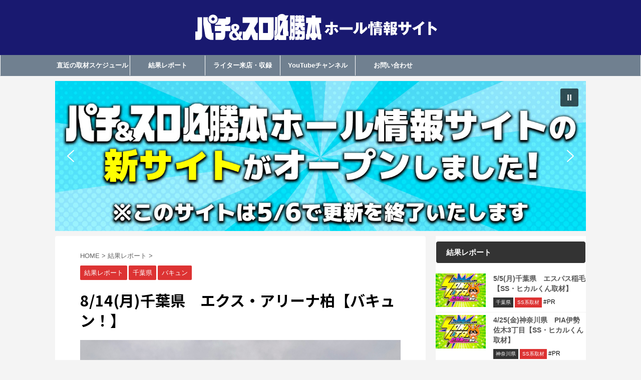

--- FILE ---
content_type: text/html; charset=UTF-8
request_url: https://gorock.jp/result/428473/
body_size: 21425
content:

<!DOCTYPE html>
<!--[if lt IE 7]>
<html class="ie6" lang="ja"> <![endif]-->
<!--[if IE 7]>
<html class="i7" lang="ja"> <![endif]-->
<!--[if IE 8]>
<html class="ie" lang="ja"> <![endif]-->
<!--[if gt IE 8]><!-->
<html lang="ja" class="s-navi-search-overlay ">
	<!--<![endif]-->
	<head prefix="og: http://ogp.me/ns# fb: http://ogp.me/ns/fb# article: http://ogp.me/ns/article#">
		<meta charset="UTF-8" >
		<meta name="viewport" content="width=device-width,initial-scale=1.0,user-scalable=no,viewport-fit=cover">
		<meta name="format-detection" content="telephone=no" >
		<meta name="referrer" content="no-referrer-when-downgrade"/>

		
		<link rel="alternate" type="application/rss+xml" title="(旧)パチ＆スロ必勝本ホール情報 RSS Feed" href="https://gorock.jp/feed/" />
		<link rel="pingback" href="https://gorock.jp/xmlrpc.php" >
		<!--[if lt IE 9]>
		<script src="https://gorock.jp/wp-content/themes/affinger5/js/html5shiv.js"></script>
		<![endif]-->
				<meta name='robots' content='max-image-preview:large' />
<title>8/14(月)千葉県　エクス・アリーナ柏【バキュン！】 - (旧)パチ＆スロ必勝本ホール情報</title>
<link rel='dns-prefetch' href='//ajax.googleapis.com' />
<script type="text/javascript">
/* <![CDATA[ */
window._wpemojiSettings = {"baseUrl":"https:\/\/s.w.org\/images\/core\/emoji\/14.0.0\/72x72\/","ext":".png","svgUrl":"https:\/\/s.w.org\/images\/core\/emoji\/14.0.0\/svg\/","svgExt":".svg","source":{"concatemoji":"https:\/\/gorock.jp\/wp-includes\/js\/wp-emoji-release.min.js?ver=6.4.3"}};
/*! This file is auto-generated */
!function(i,n){var o,s,e;function c(e){try{var t={supportTests:e,timestamp:(new Date).valueOf()};sessionStorage.setItem(o,JSON.stringify(t))}catch(e){}}function p(e,t,n){e.clearRect(0,0,e.canvas.width,e.canvas.height),e.fillText(t,0,0);var t=new Uint32Array(e.getImageData(0,0,e.canvas.width,e.canvas.height).data),r=(e.clearRect(0,0,e.canvas.width,e.canvas.height),e.fillText(n,0,0),new Uint32Array(e.getImageData(0,0,e.canvas.width,e.canvas.height).data));return t.every(function(e,t){return e===r[t]})}function u(e,t,n){switch(t){case"flag":return n(e,"\ud83c\udff3\ufe0f\u200d\u26a7\ufe0f","\ud83c\udff3\ufe0f\u200b\u26a7\ufe0f")?!1:!n(e,"\ud83c\uddfa\ud83c\uddf3","\ud83c\uddfa\u200b\ud83c\uddf3")&&!n(e,"\ud83c\udff4\udb40\udc67\udb40\udc62\udb40\udc65\udb40\udc6e\udb40\udc67\udb40\udc7f","\ud83c\udff4\u200b\udb40\udc67\u200b\udb40\udc62\u200b\udb40\udc65\u200b\udb40\udc6e\u200b\udb40\udc67\u200b\udb40\udc7f");case"emoji":return!n(e,"\ud83e\udef1\ud83c\udffb\u200d\ud83e\udef2\ud83c\udfff","\ud83e\udef1\ud83c\udffb\u200b\ud83e\udef2\ud83c\udfff")}return!1}function f(e,t,n){var r="undefined"!=typeof WorkerGlobalScope&&self instanceof WorkerGlobalScope?new OffscreenCanvas(300,150):i.createElement("canvas"),a=r.getContext("2d",{willReadFrequently:!0}),o=(a.textBaseline="top",a.font="600 32px Arial",{});return e.forEach(function(e){o[e]=t(a,e,n)}),o}function t(e){var t=i.createElement("script");t.src=e,t.defer=!0,i.head.appendChild(t)}"undefined"!=typeof Promise&&(o="wpEmojiSettingsSupports",s=["flag","emoji"],n.supports={everything:!0,everythingExceptFlag:!0},e=new Promise(function(e){i.addEventListener("DOMContentLoaded",e,{once:!0})}),new Promise(function(t){var n=function(){try{var e=JSON.parse(sessionStorage.getItem(o));if("object"==typeof e&&"number"==typeof e.timestamp&&(new Date).valueOf()<e.timestamp+604800&&"object"==typeof e.supportTests)return e.supportTests}catch(e){}return null}();if(!n){if("undefined"!=typeof Worker&&"undefined"!=typeof OffscreenCanvas&&"undefined"!=typeof URL&&URL.createObjectURL&&"undefined"!=typeof Blob)try{var e="postMessage("+f.toString()+"("+[JSON.stringify(s),u.toString(),p.toString()].join(",")+"));",r=new Blob([e],{type:"text/javascript"}),a=new Worker(URL.createObjectURL(r),{name:"wpTestEmojiSupports"});return void(a.onmessage=function(e){c(n=e.data),a.terminate(),t(n)})}catch(e){}c(n=f(s,u,p))}t(n)}).then(function(e){for(var t in e)n.supports[t]=e[t],n.supports.everything=n.supports.everything&&n.supports[t],"flag"!==t&&(n.supports.everythingExceptFlag=n.supports.everythingExceptFlag&&n.supports[t]);n.supports.everythingExceptFlag=n.supports.everythingExceptFlag&&!n.supports.flag,n.DOMReady=!1,n.readyCallback=function(){n.DOMReady=!0}}).then(function(){return e}).then(function(){var e;n.supports.everything||(n.readyCallback(),(e=n.source||{}).concatemoji?t(e.concatemoji):e.wpemoji&&e.twemoji&&(t(e.twemoji),t(e.wpemoji)))}))}((window,document),window._wpemojiSettings);
/* ]]> */
</script>
<style id='wp-emoji-styles-inline-css' type='text/css'>

	img.wp-smiley, img.emoji {
		display: inline !important;
		border: none !important;
		box-shadow: none !important;
		height: 1em !important;
		width: 1em !important;
		margin: 0 0.07em !important;
		vertical-align: -0.1em !important;
		background: none !important;
		padding: 0 !important;
	}
</style>
<link rel='stylesheet' id='wp-block-library-css' href='https://gorock.jp/wp-includes/css/dist/block-library/style.min.css?ver=6.4.3' type='text/css' media='all' />
<style id='classic-theme-styles-inline-css' type='text/css'>
/*! This file is auto-generated */
.wp-block-button__link{color:#fff;background-color:#32373c;border-radius:9999px;box-shadow:none;text-decoration:none;padding:calc(.667em + 2px) calc(1.333em + 2px);font-size:1.125em}.wp-block-file__button{background:#32373c;color:#fff;text-decoration:none}
</style>
<style id='global-styles-inline-css' type='text/css'>
body{--wp--preset--color--black: #000000;--wp--preset--color--cyan-bluish-gray: #abb8c3;--wp--preset--color--white: #ffffff;--wp--preset--color--pale-pink: #f78da7;--wp--preset--color--vivid-red: #cf2e2e;--wp--preset--color--luminous-vivid-orange: #ff6900;--wp--preset--color--luminous-vivid-amber: #fcb900;--wp--preset--color--light-green-cyan: #7bdcb5;--wp--preset--color--vivid-green-cyan: #00d084;--wp--preset--color--pale-cyan-blue: #8ed1fc;--wp--preset--color--vivid-cyan-blue: #0693e3;--wp--preset--color--vivid-purple: #9b51e0;--wp--preset--color--soft-red: #e6514c;--wp--preset--color--light-grayish-red: #fdebee;--wp--preset--color--vivid-yellow: #ffc107;--wp--preset--color--very-pale-yellow: #fffde7;--wp--preset--color--very-light-gray: #fafafa;--wp--preset--color--very-dark-gray: #313131;--wp--preset--color--original-color-a: #43a047;--wp--preset--color--original-color-b: #795548;--wp--preset--color--original-color-c: #ec407a;--wp--preset--color--original-color-d: #9e9d24;--wp--preset--gradient--vivid-cyan-blue-to-vivid-purple: linear-gradient(135deg,rgba(6,147,227,1) 0%,rgb(155,81,224) 100%);--wp--preset--gradient--light-green-cyan-to-vivid-green-cyan: linear-gradient(135deg,rgb(122,220,180) 0%,rgb(0,208,130) 100%);--wp--preset--gradient--luminous-vivid-amber-to-luminous-vivid-orange: linear-gradient(135deg,rgba(252,185,0,1) 0%,rgba(255,105,0,1) 100%);--wp--preset--gradient--luminous-vivid-orange-to-vivid-red: linear-gradient(135deg,rgba(255,105,0,1) 0%,rgb(207,46,46) 100%);--wp--preset--gradient--very-light-gray-to-cyan-bluish-gray: linear-gradient(135deg,rgb(238,238,238) 0%,rgb(169,184,195) 100%);--wp--preset--gradient--cool-to-warm-spectrum: linear-gradient(135deg,rgb(74,234,220) 0%,rgb(151,120,209) 20%,rgb(207,42,186) 40%,rgb(238,44,130) 60%,rgb(251,105,98) 80%,rgb(254,248,76) 100%);--wp--preset--gradient--blush-light-purple: linear-gradient(135deg,rgb(255,206,236) 0%,rgb(152,150,240) 100%);--wp--preset--gradient--blush-bordeaux: linear-gradient(135deg,rgb(254,205,165) 0%,rgb(254,45,45) 50%,rgb(107,0,62) 100%);--wp--preset--gradient--luminous-dusk: linear-gradient(135deg,rgb(255,203,112) 0%,rgb(199,81,192) 50%,rgb(65,88,208) 100%);--wp--preset--gradient--pale-ocean: linear-gradient(135deg,rgb(255,245,203) 0%,rgb(182,227,212) 50%,rgb(51,167,181) 100%);--wp--preset--gradient--electric-grass: linear-gradient(135deg,rgb(202,248,128) 0%,rgb(113,206,126) 100%);--wp--preset--gradient--midnight: linear-gradient(135deg,rgb(2,3,129) 0%,rgb(40,116,252) 100%);--wp--preset--font-size--small: 13px;--wp--preset--font-size--medium: 20px;--wp--preset--font-size--large: 36px;--wp--preset--font-size--x-large: 42px;--wp--preset--spacing--20: 0.44rem;--wp--preset--spacing--30: 0.67rem;--wp--preset--spacing--40: 1rem;--wp--preset--spacing--50: 1.5rem;--wp--preset--spacing--60: 2.25rem;--wp--preset--spacing--70: 3.38rem;--wp--preset--spacing--80: 5.06rem;--wp--preset--shadow--natural: 6px 6px 9px rgba(0, 0, 0, 0.2);--wp--preset--shadow--deep: 12px 12px 50px rgba(0, 0, 0, 0.4);--wp--preset--shadow--sharp: 6px 6px 0px rgba(0, 0, 0, 0.2);--wp--preset--shadow--outlined: 6px 6px 0px -3px rgba(255, 255, 255, 1), 6px 6px rgba(0, 0, 0, 1);--wp--preset--shadow--crisp: 6px 6px 0px rgba(0, 0, 0, 1);}:where(.is-layout-flex){gap: 0.5em;}:where(.is-layout-grid){gap: 0.5em;}body .is-layout-flow > .alignleft{float: left;margin-inline-start: 0;margin-inline-end: 2em;}body .is-layout-flow > .alignright{float: right;margin-inline-start: 2em;margin-inline-end: 0;}body .is-layout-flow > .aligncenter{margin-left: auto !important;margin-right: auto !important;}body .is-layout-constrained > .alignleft{float: left;margin-inline-start: 0;margin-inline-end: 2em;}body .is-layout-constrained > .alignright{float: right;margin-inline-start: 2em;margin-inline-end: 0;}body .is-layout-constrained > .aligncenter{margin-left: auto !important;margin-right: auto !important;}body .is-layout-constrained > :where(:not(.alignleft):not(.alignright):not(.alignfull)){max-width: var(--wp--style--global--content-size);margin-left: auto !important;margin-right: auto !important;}body .is-layout-constrained > .alignwide{max-width: var(--wp--style--global--wide-size);}body .is-layout-flex{display: flex;}body .is-layout-flex{flex-wrap: wrap;align-items: center;}body .is-layout-flex > *{margin: 0;}body .is-layout-grid{display: grid;}body .is-layout-grid > *{margin: 0;}:where(.wp-block-columns.is-layout-flex){gap: 2em;}:where(.wp-block-columns.is-layout-grid){gap: 2em;}:where(.wp-block-post-template.is-layout-flex){gap: 1.25em;}:where(.wp-block-post-template.is-layout-grid){gap: 1.25em;}.has-black-color{color: var(--wp--preset--color--black) !important;}.has-cyan-bluish-gray-color{color: var(--wp--preset--color--cyan-bluish-gray) !important;}.has-white-color{color: var(--wp--preset--color--white) !important;}.has-pale-pink-color{color: var(--wp--preset--color--pale-pink) !important;}.has-vivid-red-color{color: var(--wp--preset--color--vivid-red) !important;}.has-luminous-vivid-orange-color{color: var(--wp--preset--color--luminous-vivid-orange) !important;}.has-luminous-vivid-amber-color{color: var(--wp--preset--color--luminous-vivid-amber) !important;}.has-light-green-cyan-color{color: var(--wp--preset--color--light-green-cyan) !important;}.has-vivid-green-cyan-color{color: var(--wp--preset--color--vivid-green-cyan) !important;}.has-pale-cyan-blue-color{color: var(--wp--preset--color--pale-cyan-blue) !important;}.has-vivid-cyan-blue-color{color: var(--wp--preset--color--vivid-cyan-blue) !important;}.has-vivid-purple-color{color: var(--wp--preset--color--vivid-purple) !important;}.has-black-background-color{background-color: var(--wp--preset--color--black) !important;}.has-cyan-bluish-gray-background-color{background-color: var(--wp--preset--color--cyan-bluish-gray) !important;}.has-white-background-color{background-color: var(--wp--preset--color--white) !important;}.has-pale-pink-background-color{background-color: var(--wp--preset--color--pale-pink) !important;}.has-vivid-red-background-color{background-color: var(--wp--preset--color--vivid-red) !important;}.has-luminous-vivid-orange-background-color{background-color: var(--wp--preset--color--luminous-vivid-orange) !important;}.has-luminous-vivid-amber-background-color{background-color: var(--wp--preset--color--luminous-vivid-amber) !important;}.has-light-green-cyan-background-color{background-color: var(--wp--preset--color--light-green-cyan) !important;}.has-vivid-green-cyan-background-color{background-color: var(--wp--preset--color--vivid-green-cyan) !important;}.has-pale-cyan-blue-background-color{background-color: var(--wp--preset--color--pale-cyan-blue) !important;}.has-vivid-cyan-blue-background-color{background-color: var(--wp--preset--color--vivid-cyan-blue) !important;}.has-vivid-purple-background-color{background-color: var(--wp--preset--color--vivid-purple) !important;}.has-black-border-color{border-color: var(--wp--preset--color--black) !important;}.has-cyan-bluish-gray-border-color{border-color: var(--wp--preset--color--cyan-bluish-gray) !important;}.has-white-border-color{border-color: var(--wp--preset--color--white) !important;}.has-pale-pink-border-color{border-color: var(--wp--preset--color--pale-pink) !important;}.has-vivid-red-border-color{border-color: var(--wp--preset--color--vivid-red) !important;}.has-luminous-vivid-orange-border-color{border-color: var(--wp--preset--color--luminous-vivid-orange) !important;}.has-luminous-vivid-amber-border-color{border-color: var(--wp--preset--color--luminous-vivid-amber) !important;}.has-light-green-cyan-border-color{border-color: var(--wp--preset--color--light-green-cyan) !important;}.has-vivid-green-cyan-border-color{border-color: var(--wp--preset--color--vivid-green-cyan) !important;}.has-pale-cyan-blue-border-color{border-color: var(--wp--preset--color--pale-cyan-blue) !important;}.has-vivid-cyan-blue-border-color{border-color: var(--wp--preset--color--vivid-cyan-blue) !important;}.has-vivid-purple-border-color{border-color: var(--wp--preset--color--vivid-purple) !important;}.has-vivid-cyan-blue-to-vivid-purple-gradient-background{background: var(--wp--preset--gradient--vivid-cyan-blue-to-vivid-purple) !important;}.has-light-green-cyan-to-vivid-green-cyan-gradient-background{background: var(--wp--preset--gradient--light-green-cyan-to-vivid-green-cyan) !important;}.has-luminous-vivid-amber-to-luminous-vivid-orange-gradient-background{background: var(--wp--preset--gradient--luminous-vivid-amber-to-luminous-vivid-orange) !important;}.has-luminous-vivid-orange-to-vivid-red-gradient-background{background: var(--wp--preset--gradient--luminous-vivid-orange-to-vivid-red) !important;}.has-very-light-gray-to-cyan-bluish-gray-gradient-background{background: var(--wp--preset--gradient--very-light-gray-to-cyan-bluish-gray) !important;}.has-cool-to-warm-spectrum-gradient-background{background: var(--wp--preset--gradient--cool-to-warm-spectrum) !important;}.has-blush-light-purple-gradient-background{background: var(--wp--preset--gradient--blush-light-purple) !important;}.has-blush-bordeaux-gradient-background{background: var(--wp--preset--gradient--blush-bordeaux) !important;}.has-luminous-dusk-gradient-background{background: var(--wp--preset--gradient--luminous-dusk) !important;}.has-pale-ocean-gradient-background{background: var(--wp--preset--gradient--pale-ocean) !important;}.has-electric-grass-gradient-background{background: var(--wp--preset--gradient--electric-grass) !important;}.has-midnight-gradient-background{background: var(--wp--preset--gradient--midnight) !important;}.has-small-font-size{font-size: var(--wp--preset--font-size--small) !important;}.has-medium-font-size{font-size: var(--wp--preset--font-size--medium) !important;}.has-large-font-size{font-size: var(--wp--preset--font-size--large) !important;}.has-x-large-font-size{font-size: var(--wp--preset--font-size--x-large) !important;}
.wp-block-navigation a:where(:not(.wp-element-button)){color: inherit;}
:where(.wp-block-post-template.is-layout-flex){gap: 1.25em;}:where(.wp-block-post-template.is-layout-grid){gap: 1.25em;}
:where(.wp-block-columns.is-layout-flex){gap: 2em;}:where(.wp-block-columns.is-layout-grid){gap: 2em;}
.wp-block-pullquote{font-size: 1.5em;line-height: 1.6;}
</style>
<link rel='stylesheet' id='contact-form-7-css' href='https://gorock.jp/wp-content/plugins/contact-form-7/includes/css/styles.css?ver=5.9.4' type='text/css' media='all' />
<link rel='stylesheet' id='wpdm-font-awesome-css' href='https://gorock.jp/wp-content/plugins/download-manager/assets/fontawesome/css/all.min.css?ver=6.4.3' type='text/css' media='all' />
<link rel='stylesheet' id='wpdm-frontend-css-css' href='https://gorock.jp/wp-content/plugins/download-manager/assets/bootstrap/css/bootstrap.min.css?ver=6.4.3' type='text/css' media='all' />
<link rel='stylesheet' id='wpdm-front-css' href='https://gorock.jp/wp-content/plugins/download-manager/assets/css/front.css?ver=6.4.3' type='text/css' media='all' />
<link rel='stylesheet' id='normalize-css' href='https://gorock.jp/wp-content/themes/affinger5/css/normalize.css?ver=1.5.9' type='text/css' media='all' />
<link rel='stylesheet' id='font-awesome-css' href='https://gorock.jp/wp-content/themes/affinger5/css/fontawesome/css/font-awesome.min.css?ver=4.7.0' type='text/css' media='all' />
<link rel='stylesheet' id='font-awesome-animation-css' href='https://gorock.jp/wp-content/themes/affinger5/css/fontawesome/css/font-awesome-animation.min.css?ver=6.4.3' type='text/css' media='all' />
<link rel='stylesheet' id='st_svg-css' href='https://gorock.jp/wp-content/themes/affinger5/st_svg/style.css?ver=6.4.3' type='text/css' media='all' />
<link rel='stylesheet' id='slick-css' href='https://gorock.jp/wp-content/themes/affinger5/vendor/slick/slick.css?ver=1.8.0' type='text/css' media='all' />
<link rel='stylesheet' id='slick-theme-css' href='https://gorock.jp/wp-content/themes/affinger5/vendor/slick/slick-theme.css?ver=1.8.0' type='text/css' media='all' />
<link rel='stylesheet' id='fonts-googleapis-notosansjp-css' href='//fonts.googleapis.com/css?family=Noto+Sans+JP%3A400%2C700&#038;display=swap&#038;subset=japanese&#038;ver=6.4.3' type='text/css' media='all' />
<link rel='stylesheet' id='style-css' href='https://gorock.jp/wp-content/themes/affinger5/style.css?ver=6.4.3' type='text/css' media='all' />
<link rel='stylesheet' id='child-style-css' href='https://gorock.jp/wp-content/themes/affinger5-child/style.css?ver=6.4.3' type='text/css' media='all' />
<link rel='stylesheet' id='single-css' href='https://gorock.jp/wp-content/themes/affinger5/st-rankcss.php' type='text/css' media='all' />
<link rel='stylesheet' id='st-kaiwa-style-css' href='https://gorock.jp/wp-content/plugins/st-kaiwa/assets/css/style.php?ver=2.3.2' type='text/css' media='all' />
<link rel='stylesheet' id='st-themecss-css' href='https://gorock.jp/wp-content/themes/affinger5/st-themecss-loader.php?ver=6.4.3' type='text/css' media='all' />
<link rel="stylesheet" type="text/css" href="https://gorock.jp/wp-content/plugins/smart-slider-3/Public/SmartSlider3/Application/Frontend/Assets/dist/smartslider.min.css?ver=6f970dc2" media="all">
<style data-related="n2-ss-2">div#n2-ss-2 .n2-ss-slider-1{display:grid;position:relative;}div#n2-ss-2 .n2-ss-slider-2{display:grid;position:relative;overflow:hidden;padding:0px 0px 0px 0px;border:0px solid RGBA(62,62,62,1);border-radius:0px;background-clip:padding-box;background-repeat:repeat;background-position:50% 50%;background-size:cover;background-attachment:scroll;z-index:1;}div#n2-ss-2:not(.n2-ss-loaded) .n2-ss-slider-2{background-image:none !important;}div#n2-ss-2 .n2-ss-slider-3{display:grid;grid-template-areas:'cover';position:relative;overflow:hidden;z-index:10;}div#n2-ss-2 .n2-ss-slider-3 > *{grid-area:cover;}div#n2-ss-2 .n2-ss-slide-backgrounds,div#n2-ss-2 .n2-ss-slider-3 > .n2-ss-divider{position:relative;}div#n2-ss-2 .n2-ss-slide-backgrounds{z-index:10;}div#n2-ss-2 .n2-ss-slide-backgrounds > *{overflow:hidden;}div#n2-ss-2 .n2-ss-slide-background{transform:translateX(-100000px);}div#n2-ss-2 .n2-ss-slider-4{place-self:center;position:relative;width:100%;height:100%;z-index:20;display:grid;grid-template-areas:'slide';}div#n2-ss-2 .n2-ss-slider-4 > *{grid-area:slide;}div#n2-ss-2.n2-ss-full-page--constrain-ratio .n2-ss-slider-4{height:auto;}div#n2-ss-2 .n2-ss-slide{display:grid;place-items:center;grid-auto-columns:100%;position:relative;z-index:20;-webkit-backface-visibility:hidden;transform:translateX(-100000px);}div#n2-ss-2 .n2-ss-slide{perspective:1500px;}div#n2-ss-2 .n2-ss-slide-active{z-index:21;}.n2-ss-background-animation{position:absolute;top:0;left:0;width:100%;height:100%;z-index:3;}div#n2-ss-2 .nextend-autoplay{cursor:pointer;z-index:16;line-height:1;}div#n2-ss-2 .nextend-autoplay img{display:block;}div#n2-ss-2 .nextend-autoplay .nextend-autoplay-play{display:none;}div#n2-ss-2 .nextend-autoplay.n2-autoplay-paused .nextend-autoplay-play{display:block;}div#n2-ss-2 .nextend-autoplay.n2-autoplay-paused .nextend-autoplay-pause{display:none;}div#n2-ss-2 .nextend-arrow{cursor:pointer;overflow:hidden;line-height:0 !important;z-index:18;-webkit-user-select:none;}div#n2-ss-2 .nextend-arrow img{position:relative;display:block;}div#n2-ss-2 .nextend-arrow img.n2-arrow-hover-img{display:none;}div#n2-ss-2 .nextend-arrow:FOCUS img.n2-arrow-hover-img,div#n2-ss-2 .nextend-arrow:HOVER img.n2-arrow-hover-img{display:inline;}div#n2-ss-2 .nextend-arrow:FOCUS img.n2-arrow-normal-img,div#n2-ss-2 .nextend-arrow:HOVER img.n2-arrow-normal-img{display:none;}div#n2-ss-2 .nextend-arrow-animated{overflow:hidden;}div#n2-ss-2 .nextend-arrow-animated > div{position:relative;}div#n2-ss-2 .nextend-arrow-animated .n2-active{position:absolute;}div#n2-ss-2 .nextend-arrow-animated-fade{transition:background 0.3s, opacity 0.4s;}div#n2-ss-2 .nextend-arrow-animated-horizontal > div{transition:all 0.4s;transform:none;}div#n2-ss-2 .nextend-arrow-animated-horizontal .n2-active{top:0;}div#n2-ss-2 .nextend-arrow-previous.nextend-arrow-animated-horizontal .n2-active{left:100%;}div#n2-ss-2 .nextend-arrow-next.nextend-arrow-animated-horizontal .n2-active{right:100%;}div#n2-ss-2 .nextend-arrow-previous.nextend-arrow-animated-horizontal:HOVER > div,div#n2-ss-2 .nextend-arrow-previous.nextend-arrow-animated-horizontal:FOCUS > div{transform:translateX(-100%);}div#n2-ss-2 .nextend-arrow-next.nextend-arrow-animated-horizontal:HOVER > div,div#n2-ss-2 .nextend-arrow-next.nextend-arrow-animated-horizontal:FOCUS > div{transform:translateX(100%);}div#n2-ss-2 .nextend-arrow-animated-vertical > div{transition:all 0.4s;transform:none;}div#n2-ss-2 .nextend-arrow-animated-vertical .n2-active{left:0;}div#n2-ss-2 .nextend-arrow-previous.nextend-arrow-animated-vertical .n2-active{top:100%;}div#n2-ss-2 .nextend-arrow-next.nextend-arrow-animated-vertical .n2-active{bottom:100%;}div#n2-ss-2 .nextend-arrow-previous.nextend-arrow-animated-vertical:HOVER > div,div#n2-ss-2 .nextend-arrow-previous.nextend-arrow-animated-vertical:FOCUS > div{transform:translateY(-100%);}div#n2-ss-2 .nextend-arrow-next.nextend-arrow-animated-vertical:HOVER > div,div#n2-ss-2 .nextend-arrow-next.nextend-arrow-animated-vertical:FOCUS > div{transform:translateY(100%);}div#n2-ss-2 .n2-style-f17ddbf2d8ed14421f9093b94b93b8a9-heading{background: RGBA(0,0,0,0.67);opacity:1;padding:10px 10px 10px 10px ;box-shadow: none;border: 0px solid RGBA(0,0,0,1);border-radius:3px;}div#n2-ss-2 .n2-style-f17ddbf2d8ed14421f9093b94b93b8a9-heading:Hover, div#n2-ss-2 .n2-style-f17ddbf2d8ed14421f9093b94b93b8a9-heading:ACTIVE, div#n2-ss-2 .n2-style-f17ddbf2d8ed14421f9093b94b93b8a9-heading:FOCUS{background: RGBA(0,0,0,0.67);}div#n2-ss-2 .n2-ss-slide-limiter{max-width:960px;}div#n2-ss-2 .n-uc-DVL1dE7UAiPo{padding:10px 10px 10px 10px}div#n2-ss-2 .n-uc-nEYi6LLR4aoM{padding:10px 10px 10px 10px}div#n2-ss-2 .nextend-autoplay img{width: 16px}div#n2-ss-2 .nextend-arrow img{width: 32px}@media (min-width: 1200px){div#n2-ss-2 [data-hide-desktopportrait="1"]{display: none !important;}}@media (orientation: landscape) and (max-width: 1199px) and (min-width: 901px),(orientation: portrait) and (max-width: 1199px) and (min-width: 701px){div#n2-ss-2 [data-hide-tabletportrait="1"]{display: none !important;}}@media (orientation: landscape) and (max-width: 900px),(orientation: portrait) and (max-width: 700px){div#n2-ss-2 [data-hide-mobileportrait="1"]{display: none !important;}div#n2-ss-2 .nextend-autoplay img{width: 8px}div#n2-ss-2 .nextend-arrow img{width: 16px}}</style>
<script type="text/javascript" src="//ajax.googleapis.com/ajax/libs/jquery/1.11.3/jquery.min.js?ver=1.11.3" id="jquery-js"></script>
<script type="text/javascript" src="https://gorock.jp/wp-content/plugins/download-manager/assets/bootstrap/js/popper.min.js?ver=6.4.3" id="wpdm-poper-js"></script>
<script type="text/javascript" src="https://gorock.jp/wp-content/plugins/download-manager/assets/bootstrap/js/bootstrap.min.js?ver=6.4.3" id="wpdm-frontend-js-js"></script>
<script type="text/javascript" id="wpdm-frontjs-js-extra">
/* <![CDATA[ */
var wpdm_url = {"home":"https:\/\/gorock.jp\/","site":"https:\/\/gorock.jp\/","ajax":"https:\/\/gorock.jp\/wp-admin\/admin-ajax.php"};
var wpdm_js = {"spinner":"<i class=\"fas fa-sun fa-spin\"><\/i>","client_id":"260c3b6536637e9d456d9641d958ca1a"};
var wpdm_strings = {"pass_var":"\u30d1\u30b9\u30ef\u30fc\u30c9\u78ba\u8a8d\u5b8c\u4e86 !","pass_var_q":"\u30c0\u30a6\u30f3\u30ed\u30fc\u30c9\u3092\u958b\u59cb\u3059\u308b\u306b\u306f\u3001\u6b21\u306e\u30dc\u30bf\u30f3\u3092\u30af\u30ea\u30c3\u30af\u3057\u3066\u304f\u3060\u3055\u3044\u3002","start_dl":"\u30c0\u30a6\u30f3\u30ed\u30fc\u30c9\u958b\u59cb"};
/* ]]> */
</script>
<script type="text/javascript" src="https://gorock.jp/wp-content/plugins/download-manager/assets/js/front.js?ver=3.3.04" id="wpdm-frontjs-js"></script>
<link rel="https://api.w.org/" href="https://gorock.jp/wp-json/" /><link rel="alternate" type="application/json" href="https://gorock.jp/wp-json/wp/v2/posts/428473" /><link rel='shortlink' href='https://gorock.jp/?p=428473' />
<link rel="alternate" type="application/json+oembed" href="https://gorock.jp/wp-json/oembed/1.0/embed?url=https%3A%2F%2Fgorock.jp%2Fresult%2F428473%2F" />
<link rel="alternate" type="text/xml+oembed" href="https://gorock.jp/wp-json/oembed/1.0/embed?url=https%3A%2F%2Fgorock.jp%2Fresult%2F428473%2F&#038;format=xml" />
<meta name="robots" content="index, follow" />
<meta name="thumbnail" content="https://gorock.jp/wp-content/uploads/2022/04/イベント背景_Baサイト用-600x400-1.jpg">
<link rel="canonical" href="https://gorock.jp/result/428473/" />
<style type="text/css" id="custom-background-css">
body.custom-background { background-color: #f4f4f4; }
</style>
	<link rel="icon" href="https://gorock.jp/wp-content/uploads/2023/12/cropped-zukyun_characterのコピー-32x32.jpg" sizes="32x32" />
<link rel="icon" href="https://gorock.jp/wp-content/uploads/2023/12/cropped-zukyun_characterのコピー-192x192.jpg" sizes="192x192" />
<link rel="apple-touch-icon" href="https://gorock.jp/wp-content/uploads/2023/12/cropped-zukyun_characterのコピー-180x180.jpg" />
<meta name="msapplication-TileImage" content="https://gorock.jp/wp-content/uploads/2023/12/cropped-zukyun_characterのコピー-270x270.jpg" />
		<style type="text/css" id="wp-custom-css">
			img {
vertical-align: bottom;
margin: 0;
padding: 0;
}



/*グレー破線*/
hr.style1 {
	border: 1px dashed #dcdcdc;
	margin: 0;
	margin-bottom: 15px;
	
}

/* 結果ページ　*/
.entry-content img{
    margin-bottom: 20px;
}

/* 各種ボックス　*/

.pinkbox:not(.noborder) {
    border: solid 1px #FF66CC;
}

.pinkbox {
    margin-bottom: 20px;
    font-size: 15px;
    line-height: 27px;
    padding: 20px;
	background-color: #FFF0F5;
}

.orangebox:not(.noborder) {
    border: solid 1px #ff8c00;
}

.orangebox {
    margin-bottom: 20px;
    font-size: 15px;
    line-height: 27px;
    padding: 20px;
	background-color: #ffefd5;
}

.greenbox:not(.noborder) {
    border: solid 1px #32CD32;
}

.greenbox {
    margin-bottom: 20px;
    font-size: 15px;
    line-height: 27px;
    padding: 20px;
	background-color: #CEF6E3;
}

.purplebox:not(.noborder) {
    border: solid 1px #9400D3;
}

.purplebox {
    margin-bottom: 20px;
    font-size: 15px;
    line-height: 27px;
    padding: 20px;
	background-color: #E6E6FA;
}

aside{
	background-color: #ffffff;	
}

.n-entry-t {
    margin: 0px 0;
    font-size: 18px;
    font-weight: bold;
    background-color: #333;
    padding:8px 5px;
    color: #ffffff;
	    border-radius: 5px;
}

.post h4:not(.st-css-no):not(.rankh4) .point-in, .n-entry {
    margin: 30px 0;
    font-size: 15px;
    font-weight: bold;
    background-color: #333;
    padding: 5px 15px;
    color: #ffffff;
}

.banner {
	width: 100%;
	
}

.banner li{
	width: 100%;
	list-style: none;
}

.banner li img{
	width: 100%;
	margin: 10px 0px;
}

/* 検索ボタンのCSS　*/
.sbtn-border {
  width:70%;
    margin-left: auto;
    margin-right: auto;
	margin-top:25px;
  font-size:14px;
	color: #ffffff;
	font-weight:bold ;
  text-align:center;
	text-decoration:none;
  display:block;
  padding:10px 0 10px;
	border: 2px solid #333;
  background:#ff8c00;
  border-radius: 20px;
}

@media print, screen and (min-width: 960px) {


.kanren dl {
    margin-bottom: 5px;
    padding-bottom: 5px;
    border-bottom-width: 1px;
}
	
/*おすすめ記事見出しタイトル*/
.kanren .clearfix dd h5:not(.st-css-no2) a {
font-size: 14px;
line-height: 20px;
display: block;
font-weight:bold!important;
color: #545454;
font-weight:bold!important;
word-break: break-all;
}

/* サイドバーの見出し 人気記事・ランキングなど見出し*/		
aside h4:not(.st-css-no2),		
#side aside h4:not(.st-css-no2),		
.st-widgets-title:not(.st-css-no2) {	
	font-size:15px!important;	
	line-height:15px!important;	
	margin-bottom:10px!important;
	margin-top:10px!important;
	padding:14px 20px!important;
}

	
}




@media only screen and (max-width: 669px) {

/*新着(スケジュールタイトル)*/		
.n-entry-t {
    font-size: 18px;
    font-weight: bold;
    background-color: #333;
    padding:3px 5px;
    color: #ffffff;
	    border-radius: 5px;
}

.post h4:not(.st-css-no):not(.rankh4) .point-in, .n-entry {
    margin: 30px 0;
    font-size: 15px;
    font-weight: bold;
    background-color: #333;
    padding: 5px 12px;
    color: #ffffff;
}
	


/*おすすめ記事見出しタイトル*/
.kanren .clearfix dd h5:not(.st-css-no2) a {
font-size: 14px;
line-height: 18px;
display: block;
font-weight:bold!important;
font-weight:normal!important;
color: #545454;
font-weight:bold!important;
	word-break: break-all;
}

/*記事一覧の幅*/
	.kanren dt {	
	float: left;
	width: 160px;
}	
	
.kanren dt img {	
	width: 150px;
	height: 108px;
}	

.kanren dd {		
	padding-left: 10px;	
}		
		
.kanren dl {		
	margin-bottom: 5px!important;
	padding-bottom: 2px!important;
	padding-left: 1px!important;
	padding-right: 15px!important;
	border-bottom-width: 1px!important;	
  border-bottom-style: solid;
  border-bottom-color: #f3f3f3;	
}		
		
.kanren dl p {		
	margin-bottom: 0px;
}		

.kanren dl:last-child {		
	margin-bottom: 0px;	
	padding-bottom: 0px;	
	border-style: none;	
}

/*一覧表示の見出し文字サイズとウェイトの変更　※TOP新着記事*/
dd h3:not(.st-css-no2) a {
color: #545454;
text-decoration: none;
font-size:14px;
font-weight:bold!important;
line-height: 3px!important;
}

/* サイドバーの見出し 人気記事・ランキングなど見出し*/		
aside h4:not(.st-css-no2),		
#side aside h4:not(.st-css-no2),		
.st-widgets-title:not(.st-css-no2) {		
	font-size:13px!important;	
	line-height:15px!important;	
	margin-bottom:10px!important;
	margin-top:30px!important;
		padding:12px 15px!important;
}

.st-catgroup.itiran-category .catname {
	font-size: 10px;
	padding:3px 5px;
	]

.pr {
	font-size: 10px!important;
	]

/* ページャー調整*/	
.st-pagelink {		
	padding:20px 0px;	
	text-align:center;	
	margin-bottom:-20px;	
	display: table;	
	width: 100%;	
}		


/*SNSボタン下調整*/
.sns {	
	box-sizing: border-box;
	width: 100%;
	margin: 0 auto;
	padding: 10px 0 0px;
}	

	/*投稿記事タグ下調整*/
.tagst {	
	font-size:15px;
	padding: 10px 0 20px;
}	
	
.kanren dl:last-child {		
	margin-bottom: 0px;	
	padding-bottom: 0px;	
	border-style: none;	
}


	/*一覧ウィジェット*/
	.panel-heading a{	
	font-size: 14px;
	}	
	
.pt-cv-content {	
	font-size: 12px;
	}	
	
.pt-cv-view .panel{	
	margin-bottom: 5px;
		}

/*関連記事のランク*/
.kanren .number{
  position:relative;
}
 
.kanren dl.number:before {
  content: counter(ranking);
  position: absolute;
  top:0;
  left:1px;
  padding: 2px 8px;
  background:#545454 ;
  font-size: 13px;
  font-weight: bold;
  color: #fff;
}
 
.kanren dl.number:nth-child(1):before {
  content: counter(ranking);
  position: absolute;
  top:0;
  left:15;
  background: #FF8C00;
  font-size: 13px;
  font-weight: bold;
  color: #fff;
}

 .kanren dl.number:nth-child(2):before {
  content: counter(ranking);
  position: absolute;
  top:0;
  left:15;
  background: #FF8C00;
  font-size: 13px;
  font-weight: bold;
  color: #fff;
}	

 .kanren dl.number:nth-child(3
	):before {
  content: counter(ranking);
  position: absolute;
  top:0;
  left:15;
  background: #FF8C00;
  font-size: 13px;
  font-weight: bold;
  color: #fff;
}

 .kanren dl.number:nth-child(10
	):before {
  content: counter(ranking);
  position: absolute;
  top:0;
  left:15;
  background: #545454;
  font-size: 13px;
  font-weight: bold;
  color: #fff;
	padding: 1px 4px;
}
	
.kanren dl.number {
  counter-increment:ranking;
}
 
h4 {
  counter-reset: ranking;
}

footer .footermenust li {
  display: inline-flex;
  display: -webkit-inline-flex;
  flex-wrap: wrap;
  -webkit-justify-content: center;
  justify-content: center;
}	

.sns a{
  color: #333;
	font-size: 100px!important;
}
	
}	

/*関連記事のランク*/
.kanren .number {
  position:relative;
}

.kanren .number:before {
  content: counter(ranking);
  position: absolute;
  top:10;
  left:0;
	padding: 2px 8px;
  background: #545454;
  font-size: 13px;
  font-weight: bold;
  color: #fff;
}

.kanren .number:nth-child(1):before {
  content: counter(ranking);
  position: absolute;
  top:10;
  left:0;
  background: #FF8C00;
  font-size: 13px;
  font-weight: bold;
  color: #fff;
}

 .kanren dl.number:nth-child(2):before {
  content: counter(ranking);
  position: absolute;
  top:10;
  left:0;
  background: #FF8C00;
  font-size: 13px;
  font-weight: bold;
  color: #fff;
}	

 .kanren dl.number:nth-child(3
	):before {
  content: counter(ranking);
  position: absolute;
  top:10;
  left:0;
  background: #FF8C00;
  font-size: 13px;
  font-weight: bold;
  color: #fff;
}

.kanren dl.number {
  counter-increment:ranking;
}
 
h4 {
  counter-reset: ranking;
}

/* ボタンのCSS　*/
.btn-border {
  width:100%;
  font-size:14px;
  color:#555;
	font-weight:bold ;
  text-align:center;
	text-decoration:none;
  display:block;
  padding:10px 0 10px;
	border: 2px solid #545454;
  background:#ffffff;
  border-radius: 20px;
}



		</style>
		<meta name="generator" content="WordPress Download Manager 3.3.04" />
                <style>
        /* WPDM Link Template Styles */        </style>
                <style>

            :root {
                --color-primary: #4a8eff;
                --color-primary-rgb: 74, 142, 255;
                --color-primary-hover: #5998ff;
                --color-primary-active: #3281ff;
                --color-secondary: #6c757d;
                --color-secondary-rgb: 108, 117, 125;
                --color-secondary-hover: #6c757d;
                --color-secondary-active: #6c757d;
                --color-success: #018e11;
                --color-success-rgb: 1, 142, 17;
                --color-success-hover: #0aad01;
                --color-success-active: #0c8c01;
                --color-info: #2CA8FF;
                --color-info-rgb: 44, 168, 255;
                --color-info-hover: #2CA8FF;
                --color-info-active: #2CA8FF;
                --color-warning: #FFB236;
                --color-warning-rgb: 255, 178, 54;
                --color-warning-hover: #FFB236;
                --color-warning-active: #FFB236;
                --color-danger: #ff5062;
                --color-danger-rgb: 255, 80, 98;
                --color-danger-hover: #ff5062;
                --color-danger-active: #ff5062;
                --color-green: #30b570;
                --color-blue: #0073ff;
                --color-purple: #8557D3;
                --color-red: #ff5062;
                --color-muted: rgba(69, 89, 122, 0.6);
                --wpdm-font: "Rubik", -apple-system, BlinkMacSystemFont, "Segoe UI", Roboto, Helvetica, Arial, sans-serif, "Apple Color Emoji", "Segoe UI Emoji", "Segoe UI Symbol";
            }

            .wpdm-download-link.btn.btn-primary {
                border-radius: 4px;
            }


        </style>
        			<script>
		(function (i, s, o, g, r, a, m) {
			i['GoogleAnalyticsObject'] = r;
			i[r] = i[r] || function () {
					(i[r].q = i[r].q || []).push(arguments)
				}, i[r].l = 1 * new Date();
			a = s.createElement(o),
				m = s.getElementsByTagName(o)[0];
			a.async = 1;
			a.src = g;
			m.parentNode.insertBefore(a, m)
		})(window, document, 'script', '//www.google-analytics.com/analytics.js', 'ga');

		ga('create', 'UA-11446083-10', 'auto');
		ga('send', 'pageview');

	</script>
				<!-- OGP -->
	
						<meta name="twitter:card" content="summary_large_image">
				<meta name="twitter:site" content="@gorock_777">
		<meta name="twitter:title" content="8/14(月)千葉県　エクス・アリーナ柏【バキュン！】">
		<meta name="twitter:description" content="みなさん、こんにちわ！ 今回は【バキュン！】の取材で、千葉県柏市にあるエクス・アリーナ柏を取材してきました！ ▼過去調査記事 8/12(土)：バキュン！ 前回も見応え十分の塊光景を披露してくれた同店。">
		<meta name="twitter:image" content="https://gorock.jp/wp-content/uploads/2022/04/イベント背景_Baサイト用-600x400-1.jpg">
		<!-- /OGP -->
		


<script>
	jQuery(function(){
		jQuery('.st-btn-open').click(function(){
			jQuery(this).next('.st-slidebox').stop(true, true).slideToggle();
			jQuery(this).addClass('st-btn-open-click');
		});
	});
</script>


<script>
	jQuery(function(){
		jQuery("#toc_container:not(:has(ul ul))").addClass("only-toc");
		jQuery(".st-ac-box ul:has(.cat-item)").each(function(){
			jQuery(this).addClass("st-ac-cat");
		});
	});
</script>

<script>
	jQuery(function(){
						jQuery('.st-star').parent('.rankh4').css('padding-bottom','5px'); // スターがある場合のランキング見出し調整
	});
</script>


			<script>(function(){this._N2=this._N2||{_r:[],_d:[],r:function(){this._r.push(arguments)},d:function(){this._d.push(arguments)}}}).call(window);</script><script src="https://gorock.jp/wp-content/plugins/smart-slider-3/Public/SmartSlider3/Application/Frontend/Assets/dist/n2.min.js?ver=6f970dc2" defer async></script>
<script src="https://gorock.jp/wp-content/plugins/smart-slider-3/Public/SmartSlider3/Application/Frontend/Assets/dist/smartslider-frontend.min.js?ver=6f970dc2" defer async></script>
<script src="https://gorock.jp/wp-content/plugins/smart-slider-3/Public/SmartSlider3/Slider/SliderType/Simple/Assets/dist/ss-simple.min.js?ver=6f970dc2" defer async></script>
<script src="https://gorock.jp/wp-content/plugins/smart-slider-3/Public/SmartSlider3/Widget/Autoplay/AutoplayImage/Assets/dist/w-autoplay.min.js?ver=6f970dc2" defer async></script>
<script src="https://gorock.jp/wp-content/plugins/smart-slider-3/Public/SmartSlider3/Widget/Arrow/ArrowImage/Assets/dist/w-arrow-image.min.js?ver=6f970dc2" defer async></script>
<script>_N2.r('documentReady',function(){_N2.r(["documentReady","smartslider-frontend","SmartSliderWidgetAutoplayImage","SmartSliderWidgetArrowImage","ss-simple"],function(){new _N2.SmartSliderSimple('n2-ss-2',{"admin":false,"background.video.mobile":1,"loadingTime":2000,"alias":{"id":0,"smoothScroll":0,"slideSwitch":0,"scroll":1},"align":"normal","isDelayed":0,"responsive":{"mediaQueries":{"all":false,"desktopportrait":["(min-width: 1200px)"],"tabletportrait":["(orientation: landscape) and (max-width: 1199px) and (min-width: 901px)","(orientation: portrait) and (max-width: 1199px) and (min-width: 701px)"],"mobileportrait":["(orientation: landscape) and (max-width: 900px)","(orientation: portrait) and (max-width: 700px)"]},"base":{"slideOuterWidth":960,"slideOuterHeight":300,"sliderWidth":960,"sliderHeight":300,"slideWidth":960,"slideHeight":300},"hideOn":{"desktopLandscape":false,"desktopPortrait":false,"tabletLandscape":false,"tabletPortrait":false,"mobileLandscape":false,"mobilePortrait":false},"onResizeEnabled":true,"type":"fullwidth","sliderHeightBasedOn":"real","focusUser":1,"focusEdge":"auto","breakpoints":[{"device":"tabletPortrait","type":"max-screen-width","portraitWidth":1199,"landscapeWidth":1199},{"device":"mobilePortrait","type":"max-screen-width","portraitWidth":700,"landscapeWidth":900}],"enabledDevices":{"desktopLandscape":0,"desktopPortrait":1,"tabletLandscape":0,"tabletPortrait":1,"mobileLandscape":0,"mobilePortrait":1},"sizes":{"desktopPortrait":{"width":960,"height":300,"max":3000,"min":960},"tabletPortrait":{"width":701,"height":219,"customHeight":false,"max":1199,"min":701},"mobilePortrait":{"width":320,"height":100,"customHeight":false,"max":900,"min":320}},"overflowHiddenPage":0,"focus":{"offsetTop":"#wpadminbar","offsetBottom":""}},"controls":{"mousewheel":0,"touch":"horizontal","keyboard":1,"blockCarouselInteraction":1},"playWhenVisible":1,"playWhenVisibleAt":0.5,"lazyLoad":0,"lazyLoadNeighbor":0,"blockrightclick":0,"maintainSession":0,"autoplay":{"enabled":1,"start":1,"duration":20000,"autoplayLoop":1,"allowReStart":0,"pause":{"click":0,"mouse":"0","mediaStarted":1},"resume":{"click":0,"mouse":"0","mediaEnded":1,"slidechanged":0},"interval":1,"intervalModifier":"loop","intervalSlide":"current"},"perspective":1500,"layerMode":{"playOnce":0,"playFirstLayer":1,"mode":"skippable","inAnimation":"mainInEnd"},"bgAnimations":0,"mainanimation":{"type":"horizontal","duration":800,"delay":0,"ease":"easeOutQuad","shiftedBackgroundAnimation":0},"carousel":1,"initCallbacks":function(){new _N2.SmartSliderWidgetAutoplayImage(this,0,0,0);new _N2.SmartSliderWidgetArrowImage(this)}})})});</script></head>
	<body class="post-template-default single single-post postid-428473 single-format-standard custom-background not-front-page" >
				<div id="st-ami">
				<div id="wrapper" class="">
				<div id="wrapper-in">
					<header id="st-headwide">
						<div id="headbox-bg">
							<div id="headbox">

								<nav id="s-navi" class="pcnone" data-st-nav data-st-nav-type="normal">
		<dl class="acordion is-active" data-st-nav-primary>
			<dt class="trigger">
				<p class="acordion_button"><span class="op op-menu"><i class="fa st-svg-menu"></i></span></p>

				
				
							<!-- 追加メニュー -->
							
							<!-- 追加メニュー2 -->
							
							</dt>

			<dd class="acordion_tree">
				<div class="acordion_tree_content">

					

												<div class="menu-%e3%83%98%e3%83%83%e3%83%80%e3%83%bc%e3%83%a1%e3%83%8b%e3%83%a5%e3%83%bc-container"><ul id="menu-%e3%83%98%e3%83%83%e3%83%80%e3%83%bc%e3%83%a1%e3%83%8b%e3%83%a5%e3%83%bc" class="menu"><li id="menu-item-823932" class="menu-item menu-item-type-custom menu-item-object-custom menu-item-823932"><a href="https://hisshobon-hall.info/"><span class="menu-item-label">直近の取材スケジュール</span></a></li>
<li id="menu-item-222" class="menu-item menu-item-type-custom menu-item-object-custom menu-item-222"><a href="/category/result/"><span class="menu-item-label">結果レポート</span></a></li>
<li id="menu-item-224" class="menu-item menu-item-type-custom menu-item-object-custom menu-item-224"><a href="https://hisshobon-hall.info/tag/raiten/"><span class="menu-item-label">ライター来店・収録</span></a></li>
<li id="menu-item-223" class="menu-item menu-item-type-custom menu-item-object-custom menu-item-223"><a href="https://www.youtube.com/user/slothisshobon"><span class="menu-item-label">YouTubeチャンネル</span></a></li>
<li id="menu-item-234" class="menu-item menu-item-type-custom menu-item-object-custom menu-item-234"><a href="/mail/"><span class="menu-item-label">お問い合わせ</span></a></li>
</ul></div>						<div class="clear"></div>

					
				</div>
			</dd>

					</dl>

					</nav>

								<div id="header-l">
									
									<div id="st-text-logo">
												<!-- ロゴ又はブログ名 -->
        							<p class="sitename sitename-only"><a href="https://gorock.jp/">
                                            <img class="sitename-only-img" alt="(旧)パチ＆スロ必勝本ホール情報" src="https://gorock.jp/wp-content/uploads/2021/02/top_logo.png" >
                                    </a></p>
                        
    									</div>
								</div><!-- /#header-l -->

								<div id="header-r" class="smanone">
									
								</div><!-- /#header-r -->
							</div><!-- /#headbox-bg -->
						</div><!-- /#headbox clearfix -->

						
						
						
						
											
<div id="gazou-wide">
			<div id="st-menubox">
			<div id="st-menuwide">
				<nav class="smanone clearfix"><ul id="menu-%e3%83%98%e3%83%83%e3%83%80%e3%83%bc%e3%83%a1%e3%83%8b%e3%83%a5%e3%83%bc-1" class="menu"><li class="menu-item menu-item-type-custom menu-item-object-custom menu-item-823932"><a href="https://hisshobon-hall.info/">直近の取材スケジュール</a></li>
<li class="menu-item menu-item-type-custom menu-item-object-custom menu-item-222"><a href="/category/result/">結果レポート</a></li>
<li class="menu-item menu-item-type-custom menu-item-object-custom menu-item-224"><a href="https://hisshobon-hall.info/tag/raiten/">ライター来店・収録</a></li>
<li class="menu-item menu-item-type-custom menu-item-object-custom menu-item-223"><a href="https://www.youtube.com/user/slothisshobon">YouTubeチャンネル</a></li>
<li class="menu-item menu-item-type-custom menu-item-object-custom menu-item-234"><a href="/mail/">お問い合わせ</a></li>
</ul></nav>			</div>
		</div>
				</div>
					
					
					</header>

					

					<div id="content-w">

					
											<div id="st-header-under-widgets-box-wrap">
							<div id="st-header-under-widgets-box">
								<div id="smartslider3-2" class="st-header-under-widgets widget_smartslider3"><div class="n2-section-smartslider fitvidsignore  n2_clear" data-ssid="2" tabindex="0" role="region" aria-label="Slider"><div class="n2-ss-margin" style="margin: 0px 0px 20px 0px;"><div id="n2-ss-2-align" class="n2-ss-align"><div class="n2-padding"><div id="n2-ss-2" data-creator="Smart Slider 3" data-responsive="fullwidth" class="n2-ss-slider n2-ow n2-has-hover n2notransition  ">



<div class="n2-ss-slider-wrapper-inside">
        <div class="n2-ss-slider-1 n2_ss__touch_element n2-ow">
            <div class="n2-ss-slider-2 n2-ow">
                                                <div class="n2-ss-slider-3 n2-ow">

                    <div class="n2-ss-slide-backgrounds n2-ow-all"><div class="n2-ss-slide-background" data-public-id="1" data-mode="fill"><div class="n2-ss-slide-background-image" data-blur="0" data-opacity="100" data-x="50" data-y="50" data-alt="" data-title=""><picture class="skip-lazy" data-skip-lazy="1"><img src="//gorock.jp/wp-content/uploads/2025/03/89c5b6521ddc766265d2fe408be2a4d1.jpg" alt="" title="" loading="lazy" class="skip-lazy" data-skip-lazy="1"></picture></div><div data-color="RGBA(255,255,255,0)" style="background-color: RGBA(255,255,255,0);" class="n2-ss-slide-background-color"></div></div><div class="n2-ss-slide-background" data-public-id="2" data-mode="fill"><div class="n2-ss-slide-background-image" data-blur="0" data-opacity="100" data-x="50" data-y="50" data-alt="" data-title=""><picture class="skip-lazy" data-skip-lazy="1"><img src="//gorock.jp/wp-content/uploads/2025/03/89c5b6521ddc766265d2fe408be2a4d1.jpg" alt="" title="" loading="lazy" class="skip-lazy" data-skip-lazy="1"></picture></div><div data-color="RGBA(255,255,255,0)" style="background-color: RGBA(255,255,255,0);" class="n2-ss-slide-background-color"></div></div></div>                    <div class="n2-ss-slider-4 n2-ow">
                        <svg xmlns="http://www.w3.org/2000/svg" viewBox="0 0 960 300" data-related-device="desktopPortrait" class="n2-ow n2-ss-preserve-size n2-ss-preserve-size--slider n2-ss-slide-limiter"></svg><div data-first="1" data-slide-duration="0" data-id="36" data-slide-public-id="1" data-title="新サイト告知バナー" data-haslink="1" data-href="https://gorock.jp/renewal/" tabindex="0" role="button" data-n2click="url" data-force-pointer="" class="n2-ss-slide n2-ow  n2-ss-slide-36"><div role="note" class="n2-ss-slide--focus">新サイト告知バナー</div><div class="n2-ss-layers-container n2-ss-slide-limiter n2-ow"><div class="n2-ss-layer n2-ow n-uc-DVL1dE7UAiPo" data-sstype="slide" data-pm="default"></div></div></div><div data-slide-duration="0" data-id="36" data-slide-public-id="2" data-title="新サイト告知バナー" data-haslink="1" data-href="https://gorock.jp/renewal/" tabindex="0" role="button" data-n2click="url" data-force-pointer="" class="n2-ss-slide n2-ow  n2-ss-slide-36"><div role="note" class="n2-ss-slide--focus">新サイト告知バナー</div><div class="n2-ss-layers-container n2-ss-slide-limiter n2-ow"><div class="n2-ss-layer n2-ow n-uc-nEYi6LLR4aoM" data-sstype="slide" data-pm="default"></div></div></div>                    </div>

                                    </div>
            </div>
        </div>
        <div class="n2-ss-slider-controls n2-ss-slider-controls-absolute-right-top"><div style="--widget-offset:15px;" class="n2-ss-widget n2-style-f17ddbf2d8ed14421f9093b94b93b8a9-heading nextend-autoplay n2-ow-all nextend-autoplay-image" role="button" aria-label="Play autoplay" data-pause-label="Pause autoplay" data-play-label="Play autoplay" tabindex="0"><img class="nextend-autoplay-play skip-lazy" data-skip-lazy="1" src="[data-uri]" alt="Play"><img class="nextend-autoplay-pause skip-lazy" data-skip-lazy="1" src="[data-uri]" alt="Pause"></div></div><div class="n2-ss-slider-controls n2-ss-slider-controls-absolute-left-center"><div style="--widget-offset:15px;" class="n2-ss-widget nextend-arrow n2-ow-all nextend-arrow-previous  nextend-arrow-animated-fade" data-hide-mobileportrait="1" id="n2-ss-2-arrow-previous" role="button" aria-label="previous arrow" tabindex="0"><img width="32" height="32" class="skip-lazy" data-skip-lazy="1" src="[data-uri]" alt="previous arrow"></div></div><div class="n2-ss-slider-controls n2-ss-slider-controls-absolute-right-center"><div style="--widget-offset:15px;" class="n2-ss-widget nextend-arrow n2-ow-all nextend-arrow-next  nextend-arrow-animated-fade" data-hide-mobileportrait="1" id="n2-ss-2-arrow-next" role="button" aria-label="next arrow" tabindex="0"><img width="32" height="32" class="skip-lazy" data-skip-lazy="1" src="[data-uri]" alt="next arrow"></div></div></div></div><ss3-loader></ss3-loader></div></div><div class="n2_clear"></div></div></div></div>							</div>
						</div>
					
					
	
			<div id="st-header-post-under-box" class="st-header-post-no-data "
		     style="">
			<div class="st-dark-cover">
							</div>
		</div>
	

<div id="content" class="clearfix">
	<div id="contentInner">
		<main>
			<article>
									<div id="post-428473" class="st-post post-428473 post type-post status-publish format-standard has-post-thumbnail hentry category-result tag-152 hall_name-184 prefecture_code-250 event-291">
				
					
																
					
					<!--ぱんくず -->
											<div
							id="breadcrumb">
							<ol itemscope itemtype="http://schema.org/BreadcrumbList">
								<li itemprop="itemListElement" itemscope itemtype="http://schema.org/ListItem">
									<a href="https://gorock.jp" itemprop="item">
										<span itemprop="name">HOME</span>
									</a>
									&gt;
									<meta itemprop="position" content="1"/>
								</li>

								
																	<li itemprop="itemListElement" itemscope itemtype="http://schema.org/ListItem">
										<a href="https://gorock.jp/category/result/" itemprop="item">
											<span
												itemprop="name">結果レポート</span>
										</a>
										&gt;
										<meta itemprop="position" content="2"/>
									</li>
																								</ol>

													</div>
										<!--/ ぱんくず -->

					<!--ループ開始 -->
										
																									<p class="st-catgroup">
								<a href="https://gorock.jp/category/result/" title="View all posts in 結果レポート" rel="category tag"><span class="catname st-catid52">結果レポート</span></a> <a href="https://gorock.jp/prefecture_code/12/" title="View all posts in 千葉県" rel="category tag"><span class="catname st-catid-pref">千葉県</span></a> <a href="https://gorock.jp/event/005/" title="View all posts in バキュン" rel="category tag"><span class="catname st-catid-menu">バキュン</span></a>							</p>
						
						<h1 class="entry-title">8/14(月)千葉県　エクス・アリーナ柏【バキュン！】</h1>

						
	<div class="blogbox st-hide">
		<p><span class="kdate">
							<i class="fa fa-clock-o"></i><time class="updated" datetime="2023-08-15T15:00:12+0900">2023-08-15</time>
					</span></p>
	</div>
					
					
					<div class="mainbox">
						<div id="nocopy" ><!-- コピー禁止エリアここから -->
							
							
							
							<div class="entry-content">
								<p><img decoding="async" src="https://gorock.jp/wp-content/uploads/2022/03/LINE_ALBUM_313%E3%82%A8%E3%82%AF%E3%82%B9%E3%82%A2%E3%83%AA%E3%83%BC%E3%83%8A%E6%9F%8F%E3%83%90%E3%82%AD%E3%83%A5%E3%83%B3%E3%83%88%E3%83%AC%E3%82%B9_220315.jpg" /></p>
<p>みなさん、こんにちわ！</p>
<p>今回は<span style="font-size: 150%; color: #ff6600;"><strong>【バキュン！】</strong></span>の取材で、千葉県柏市にある<span style="color: #ff0000; font-size: 150%;"><a style="color: #ff0000;" href="https://gorock.jp/hall/%e3%82%a8%e3%82%af%e3%82%b9%e3%83%bb%e3%82%a2%e3%83%aa%e3%83%bc%e3%83%8a%e6%9f%8f/"><strong>エクス・アリーナ柏</strong></a></span>を取材してきました！</p>
<p id="WxQwsHN"><img decoding="async" width="1272" height="541" class="alignnone size-full wp-image-428216 " src="https://gorock.jp/wp-content/uploads/2023/08/img_64dadece73e75.png" alt="" srcset="https://gorock.jp/wp-content/uploads/2023/08/img_64dadece73e75.png 1272w, https://gorock.jp/wp-content/uploads/2023/08/img_64dadece73e75-300x128.png 300w, https://gorock.jp/wp-content/uploads/2023/08/img_64dadece73e75-1024x436.png 1024w, https://gorock.jp/wp-content/uploads/2023/08/img_64dadece73e75-768x327.png 768w" sizes="(max-width: 1272px) 100vw, 1272px" /></p>
<p><span style="font-size: 120%;"><strong>▼過去調査記事</strong></span><br />
<a href="https://gorock.jp/result/428211/"><span style="font-size: 120%;"><strong>8/12(土)：バキュン！</strong></span></a></p>
<p>前回も見応え十分の塊光景を披露してくれた同店。お盆時期ということで連日取材の真っ只中ですが、今回も期待して良いのではないでしょうか？</p>
<p>それでは、早速この日のデータを確認していきましょう！</p>
<p><img decoding="async" class="alignnone size-full wp-image-1918" src="https://gorock.jp/wp-content/uploads/2021/02/00線1-3.jpg" alt="" width="1934" height="43" srcset="https://gorock.jp/wp-content/uploads/2021/02/00線1-3.jpg 1934w, https://gorock.jp/wp-content/uploads/2021/02/00線1-3-300x7.jpg 300w, https://gorock.jp/wp-content/uploads/2021/02/00線1-3-1024x23.jpg 1024w, https://gorock.jp/wp-content/uploads/2021/02/00線1-3-768x17.jpg 768w, https://gorock.jp/wp-content/uploads/2021/02/00線1-3-1536x34.jpg 1536w" sizes="(max-width: 1934px) 100vw, 1934px" /></p>
<p><img decoding="async" class="aligncenter wp-image-428549 size-full" src="https://gorock.jp/wp-content/uploads/2023/08/織田信奈黄門修正.jpg" alt="" width="778" height="1224" srcset="https://gorock.jp/wp-content/uploads/2023/08/織田信奈黄門修正.jpg 778w, https://gorock.jp/wp-content/uploads/2023/08/織田信奈黄門修正-191x300.jpg 191w, https://gorock.jp/wp-content/uploads/2023/08/織田信奈黄門修正-651x1024.jpg 651w, https://gorock.jp/wp-content/uploads/2023/08/織田信奈黄門修正-768x1208.jpg 768w" sizes="(max-width: 778px) 100vw, 778px" /></p>
<p>&nbsp;</p>
<p><img decoding="async" class="aligncenter wp-image-428550 size-full" src="https://gorock.jp/wp-content/uploads/2023/08/沖ドキ＆ゴールド修正.jpg" alt="" width="778" height="1402" srcset="https://gorock.jp/wp-content/uploads/2023/08/沖ドキ＆ゴールド修正.jpg 778w, https://gorock.jp/wp-content/uploads/2023/08/沖ドキ＆ゴールド修正-166x300.jpg 166w, https://gorock.jp/wp-content/uploads/2023/08/沖ドキ＆ゴールド修正-568x1024.jpg 568w, https://gorock.jp/wp-content/uploads/2023/08/沖ドキ＆ゴールド修正-768x1384.jpg 768w" sizes="(max-width: 778px) 100vw, 778px" /></p>
<p>&nbsp;</p>
<p><img decoding="async" class="aligncenter wp-image-428551 size-full" src="https://gorock.jp/wp-content/uploads/2023/08/syuusei.jpg" alt="" width="778" height="939" srcset="https://gorock.jp/wp-content/uploads/2023/08/syuusei.jpg 778w, https://gorock.jp/wp-content/uploads/2023/08/syuusei-249x300.jpg 249w, https://gorock.jp/wp-content/uploads/2023/08/syuusei-768x927.jpg 768w" sizes="(max-width: 778px) 100vw, 778px" /></p>
<p>ということで、今回は<strong><span style="color: #ff0000;">合計3か所の塊光景</span></strong>を確認できました！</p>
<p><strong>沖ドキDUO30</strong>と<strong>沖ドキGOLD30</strong>を跨ぐ並びについては、<strong><span style="color: #ff0000;">怒涛の12台並び</span></strong>に！通常の塊2か所分を大幅に上回る対象台が出たということで、いつも以上の絶景を披露してくれたと言って良いでしょう。</p>
<p>また、他の塊についても<strong><span style="color: #ff0000;">すべてが機種跨ぎ</span></strong>となり、同店バキュンについては機種跨ぎこそが最大の狙い目ではないかと思わせる結果となりました。</p>
<p><img decoding="async" class="alignnone size-full wp-image-1918" src="https://gorock.jp/wp-content/uploads/2021/02/00線1-3.jpg" alt="" width="1934" height="43" srcset="https://gorock.jp/wp-content/uploads/2021/02/00線1-3.jpg 1934w, https://gorock.jp/wp-content/uploads/2021/02/00線1-3-300x7.jpg 300w, https://gorock.jp/wp-content/uploads/2021/02/00線1-3-1024x23.jpg 1024w, https://gorock.jp/wp-content/uploads/2021/02/00線1-3-768x17.jpg 768w, https://gorock.jp/wp-content/uploads/2021/02/00線1-3-1536x34.jpg 1536w" sizes="(max-width: 1934px) 100vw, 1934px" /></p>
<p><img decoding="async" class="aligncenter wp-image-428553 size-full" src="https://gorock.jp/wp-content/uploads/2023/08/差枚ランキング修正.jpg" alt="" width="778" height="718" srcset="https://gorock.jp/wp-content/uploads/2023/08/差枚ランキング修正.jpg 778w, https://gorock.jp/wp-content/uploads/2023/08/差枚ランキング修正-300x277.jpg 300w, https://gorock.jp/wp-content/uploads/2023/08/差枚ランキング修正-768x709.jpg 768w" sizes="(max-width: 778px) 100vw, 778px" /></p>
<p>対象台差枚ランキングのTOPは<strong>【沖ドキDUO・376番台】</strong>の+3400枚！<strong>【沖ドキDUO・368番台】</strong>の+3300枚、<strong>【沖ドキDUO・372番台】</strong>の+3200枚がそれに続く形となり、上位3台は<strong>沖ドキDUO</strong>が独占する結果となりました。</p>
<p>なお、対象台は計22台で<strong><span style="color: #ff0000;">平均差枚は＋864枚</span></strong>！　<span style="color: #ff0000;"><strong>トータル勝率は63％</strong><span style="color: #000000;">に着地しています</span></span><span style="color: #000000;">！</span></p>
<p>&nbsp;</p>
<p><span style="font-size: 150%; color: #ff6600;"><strong>千葉県柏市『エクスアリーナ柏』</strong></span><strong><span style="font-size: 150%;">次回取材にもぜひご期待ください★</span></strong></p>
<p><img decoding="async" class="alignnone size-full wp-image-1918" src="https://gorock.jp/wp-content/uploads/2021/02/00線1-3.jpg" alt="" width="1934" height="43" srcset="https://gorock.jp/wp-content/uploads/2021/02/00線1-3.jpg 1934w, https://gorock.jp/wp-content/uploads/2021/02/00線1-3-300x7.jpg 300w, https://gorock.jp/wp-content/uploads/2021/02/00線1-3-1024x23.jpg 1024w, https://gorock.jp/wp-content/uploads/2021/02/00線1-3-768x17.jpg 768w, https://gorock.jp/wp-content/uploads/2021/02/00線1-3-1536x34.jpg 1536w" sizes="(max-width: 1934px) 100vw, 1934px" /></p>
<div class="img_grid">
<div class="font_new">
<p>※なお、本記事中のデータは全てパチ＆スロ必勝本の独自調査によるものです。</p>
</div>
</div>
<p><img decoding="async" class="alignnone size-full wp-image-1918" src="https://gorock.jp/wp-content/uploads/2021/02/00線1-3.jpg" alt="" width="1934" height="43" srcset="https://gorock.jp/wp-content/uploads/2021/02/00線1-3.jpg 1934w, https://gorock.jp/wp-content/uploads/2021/02/00線1-3-300x7.jpg 300w, https://gorock.jp/wp-content/uploads/2021/02/00線1-3-1024x23.jpg 1024w, https://gorock.jp/wp-content/uploads/2021/02/00線1-3-768x17.jpg 768w, https://gorock.jp/wp-content/uploads/2021/02/00線1-3-1536x34.jpg 1536w" sizes="(max-width: 1934px) 100vw, 1934px" /></p>
																							</div>
						</div><!-- コピー禁止エリアここまで -->

												
					<div class="adbox">
				
							        
	
									<div style="padding-top:10px;">
						
		        
	
					</div>
							</div>
			

						
					</div><!-- .mainboxここまで -->

																
					
					
	
	<div class="sns ">
	<ul class="clearfix">
					<!--ツイートボタン-->
			<li class="twitter"> 
			<a rel="nofollow" onclick="window.open('//twitter.com/intent/tweet?url=https%3A%2F%2Fgorock.jp%2Fresult%2F428473%2F&text=8%2F14%28%E6%9C%88%29%E5%8D%83%E8%91%89%E7%9C%8C%E3%80%80%E3%82%A8%E3%82%AF%E3%82%B9%E3%83%BB%E3%82%A2%E3%83%AA%E3%83%BC%E3%83%8A%E6%9F%8F%E3%80%90%E3%83%90%E3%82%AD%E3%83%A5%E3%83%B3%EF%BC%81%E3%80%91&via=gorock_777&tw_p=tweetbutton', '', 'width=500,height=450'); return false;"><i class="fa fa-twitter"></i><span class="snstext " >Twitter</span></a>
			</li>
		
					<!--シェアボタン-->      
			<li class="facebook">
			<a href="//www.facebook.com/sharer.php?src=bm&u=https%3A%2F%2Fgorock.jp%2Fresult%2F428473%2F&t=8%2F14%28%E6%9C%88%29%E5%8D%83%E8%91%89%E7%9C%8C%E3%80%80%E3%82%A8%E3%82%AF%E3%82%B9%E3%83%BB%E3%82%A2%E3%83%AA%E3%83%BC%E3%83%8A%E6%9F%8F%E3%80%90%E3%83%90%E3%82%AD%E3%83%A5%E3%83%B3%EF%BC%81%E3%80%91" target="_blank" rel="nofollow noopener"><i class="fa fa-facebook"></i><span class="snstext " >Share</span>
			</a>
			</li>
		
					<!--ポケットボタン-->      
			<li class="pocket">
			<a rel="nofollow" onclick="window.open('//getpocket.com/edit?url=https%3A%2F%2Fgorock.jp%2Fresult%2F428473%2F&title=8%2F14%28%E6%9C%88%29%E5%8D%83%E8%91%89%E7%9C%8C%E3%80%80%E3%82%A8%E3%82%AF%E3%82%B9%E3%83%BB%E3%82%A2%E3%83%AA%E3%83%BC%E3%83%8A%E6%9F%8F%E3%80%90%E3%83%90%E3%82%AD%E3%83%A5%E3%83%B3%EF%BC%81%E3%80%91', '', 'width=500,height=350'); return false;"><i class="fa fa-get-pocket"></i><span class="snstext " >Pocket</span></a></li>
		
					<!--はてブボタン-->
			<li class="hatebu">       
				<a href="//b.hatena.ne.jp/entry/https://gorock.jp/result/428473/" class="hatena-bookmark-button" data-hatena-bookmark-layout="simple" title="8/14(月)千葉県　エクス・アリーナ柏【バキュン！】" rel="nofollow"><i class="fa st-svg-hateb"></i><span class="snstext " >Hatena</span>
				</a><script type="text/javascript" src="//b.st-hatena.com/js/bookmark_button.js" charset="utf-8" async="async"></script>

			</li>
		
		
					<!--LINEボタン-->   
			<li class="line">
			<a href="//line.me/R/msg/text/?8%2F14%28%E6%9C%88%29%E5%8D%83%E8%91%89%E7%9C%8C%E3%80%80%E3%82%A8%E3%82%AF%E3%82%B9%E3%83%BB%E3%82%A2%E3%83%AA%E3%83%BC%E3%83%8A%E6%9F%8F%E3%80%90%E3%83%90%E3%82%AD%E3%83%A5%E3%83%B3%EF%BC%81%E3%80%91%0Ahttps%3A%2F%2Fgorock.jp%2Fresult%2F428473%2F" target="_blank" rel="nofollow noopener"><i class="fa fa-comment" aria-hidden="true"></i><span class="snstext" >LINE</span></a>
			</li> 
		
		
					<!--URLコピーボタン-->
			<li class="share-copy">
			<a href="#" rel="nofollow" data-st-copy-text="8/14(月)千葉県　エクス・アリーナ柏【バキュン！】 / https://gorock.jp/result/428473/"><i class="fa fa-clipboard"></i><span class="snstext" >コピーする</span></a>
			</li>
		
	</ul>

	</div> 

											
											<p class="tagst">
							<i class="fa fa-folder-open-o" aria-hidden="true"></i>-<a href="https://gorock.jp/category/result/" rel="category tag">結果レポート</a><br/>
							<i class="fa fa-tags"></i>-<a href="https://gorock.jp/tag/%e3%83%90%e3%82%ad%e3%83%a5%e3%83%b3/" rel="tag">バキュン</a>						</p>
					
					<aside>
						<p class="author" style="display:none;"><a href="https://gorock.jp/author/nishimura/" title="nishimura" class="vcard author"><span class="fn">author</span></a></p>
																		<!--ループ終了-->

						
						<!--関連記事-->
						
	
						<!--ページナビ-->
						<div class="p-navi clearfix">
							<dl>
																									<dt>PREV</dt>
									<dd>
										<a href="https://gorock.jp/result/428454/">8/14(月)千葉県　エクス・アリーナ柏【どんパチ5】</a>
									</dd>
								
																									<dt>NEXT</dt>
									<dd>
										<a href="https://gorock.jp/result/428584/">8/12(土)宮城県 ABC本店スロット館キングダム【ズキュン!DUO】取材</a>
									</dd>
															</dl>
						</div>
					</aside>

				</div>
				<!--/post-->
			</article>
		</main>
	</div>
	<!-- /#contentInner -->
	<div id="side">
	<aside>

					<div class="side-topad">
				<div id="custom_html-5" class="widget_text ad widget_custom_html"><div class="textwidget custom-html-widget">
<script type="text/javascript">
var microadCompass = microadCompass || {};
microadCompass.queue = microadCompass.queue || [];
</script>
<script type="text/javascript" charset="UTF-8" src="//j.microad.net/js/compass.js" onload="new microadCompass.AdInitializer().initialize();" async></script>
<div id="0a63026e51f605eac85420761c00f142" >
	<script type="text/javascript">
		microadCompass.queue.push({
			"spot": "0a63026e51f605eac85420761c00f142"
		});
	</script>
</div>
<div class="banner">
	<!-- <li><a href="/chuubu_kaiten/"><img class="alignnone size-full wp-image-67163" src="https://gorock.jp/wp-content/uploads/2021/08/S__8290374.jpg" alt="" width="1418" height="526" /></a></li>
	<li><a href="http://hisshobonzen.livedoor.blog/" rel="noopener" target="_blank"><img src="https://gorock.jp/wp-content/uploads/2021/02/ZEN_banner_kekka.jpg" alt="" width="1949" height="722" class="alignnone size-full wp-image-5529" /></a></li> -->
	<!-- <li><a href="https://onl.sc/rRbuqdf" rel="noopener" target="_blank"><img src="https://gorock.jp/wp-content/uploads/2023/04/openchat.jpg" alt="" width="1949" height="722" class="alignnone size-full" /></a></li> -->
</div>


</div></div>			</div>
		
					<h4 class="menu_underh2">結果レポート</h4><div class="kanren ">
										<dl class="clearfix">
				<dt><a href="https://gorock.jp/result/823821/">
													<img width="600" height="400" src="https://gorock.jp/wp-content/uploads/2025/02/SONIC-STAR-ヒカルくん_告知画像600-400-1024x683-1-2-600x400.jpg" class="attachment-thumbnail size-thumbnail wp-post-image" alt="" decoding="async" srcset="https://gorock.jp/wp-content/uploads/2025/02/SONIC-STAR-ヒカルくん_告知画像600-400-1024x683-1-2-600x400.jpg 600w, https://gorock.jp/wp-content/uploads/2025/02/SONIC-STAR-ヒカルくん_告知画像600-400-1024x683-1-2-300x200.jpg 300w, https://gorock.jp/wp-content/uploads/2025/02/SONIC-STAR-ヒカルくん_告知画像600-400-1024x683-1-2-768x512.jpg 768w, https://gorock.jp/wp-content/uploads/2025/02/SONIC-STAR-ヒカルくん_告知画像600-400-1024x683-1-2.jpg 1024w" sizes="(max-width: 600px) 100vw, 600px" />											</a></dt>
				<dd>
										<h5 class="kanren-t"><a href="https://gorock.jp/result/823821/">5/5(月)千葉県　エスパス稲毛【SS・ヒカルくん取材】</a></h5>
															<div class="st-catgroup-under">
	
	<p class="st-catgroup itiran-category">
		 <a href="https://gorock.jp/prefecture_code/12/" title="View all posts in 千葉県" rel="category tag"><span class="catname st-catid-pref" style="background:#333333;">千葉県</span></a> <a href="https://gorock.jp/event/073/" title="View all posts in SS系取材" rel="category tag"><span class="catname st-catid-menu">SS系取材</span></a> <span class="pr">#PR</span> 	</p>
</div>				</dd>
			</dl>
								<dl class="clearfix">
				<dt><a href="https://gorock.jp/result/823805/">
													<img width="600" height="400" src="https://gorock.jp/wp-content/uploads/2025/02/SONIC-STAR-ヒカルくん_告知画像600-400-scaled-1-600x400.jpg" class="attachment-thumbnail size-thumbnail wp-post-image" alt="" decoding="async" srcset="https://gorock.jp/wp-content/uploads/2025/02/SONIC-STAR-ヒカルくん_告知画像600-400-scaled-1-600x400.jpg 600w, https://gorock.jp/wp-content/uploads/2025/02/SONIC-STAR-ヒカルくん_告知画像600-400-scaled-1-300x200.jpg 300w, https://gorock.jp/wp-content/uploads/2025/02/SONIC-STAR-ヒカルくん_告知画像600-400-scaled-1-1024x683.jpg 1024w, https://gorock.jp/wp-content/uploads/2025/02/SONIC-STAR-ヒカルくん_告知画像600-400-scaled-1-768x512.jpg 768w, https://gorock.jp/wp-content/uploads/2025/02/SONIC-STAR-ヒカルくん_告知画像600-400-scaled-1-1536x1024.jpg 1536w, https://gorock.jp/wp-content/uploads/2025/02/SONIC-STAR-ヒカルくん_告知画像600-400-scaled-1-2048x1366.jpg 2048w" sizes="(max-width: 600px) 100vw, 600px" />											</a></dt>
				<dd>
										<h5 class="kanren-t"><a href="https://gorock.jp/result/823805/">4/25(金)神奈川県　PIA伊勢佐木3丁目【SS・ヒカルくん取材】</a></h5>
															<div class="st-catgroup-under">
	
	<p class="st-catgroup itiran-category">
		 <a href="https://gorock.jp/prefecture_code/14/" title="View all posts in 神奈川県" rel="category tag"><span class="catname st-catid-pref" style="background:#333333;">神奈川県</span></a> <a href="https://gorock.jp/event/073/" title="View all posts in SS系取材" rel="category tag"><span class="catname st-catid-menu">SS系取材</span></a> <span class="pr">#PR</span> 	</p>
</div>				</dd>
			</dl>
								<dl class="clearfix">
				<dt><a href="https://gorock.jp/result/823790/">
													<img width="600" height="400" src="https://gorock.jp/wp-content/uploads/2024/12/SONIC-STAR-半沢くん_告知画像600-400-600x400.jpg" class="attachment-thumbnail size-thumbnail wp-post-image" alt="" decoding="async" srcset="https://gorock.jp/wp-content/uploads/2024/12/SONIC-STAR-半沢くん_告知画像600-400-600x400.jpg 600w, https://gorock.jp/wp-content/uploads/2024/12/SONIC-STAR-半沢くん_告知画像600-400-300x200.jpg 300w, https://gorock.jp/wp-content/uploads/2024/12/SONIC-STAR-半沢くん_告知画像600-400-1024x683.jpg 1024w, https://gorock.jp/wp-content/uploads/2024/12/SONIC-STAR-半沢くん_告知画像600-400-768x512.jpg 768w, https://gorock.jp/wp-content/uploads/2024/12/SONIC-STAR-半沢くん_告知画像600-400-1536x1024.jpg 1536w, https://gorock.jp/wp-content/uploads/2024/12/SONIC-STAR-半沢くん_告知画像600-400-2048x1366.jpg 2048w" sizes="(max-width: 600px) 100vw, 600px" />											</a></dt>
				<dd>
										<h5 class="kanren-t"><a href="https://gorock.jp/result/823790/">5/4(日)千葉県　楽園松戸店【SS・半沢くん取材】</a></h5>
															<div class="st-catgroup-under">
	
	<p class="st-catgroup itiran-category">
		 <a href="https://gorock.jp/prefecture_code/12/" title="View all posts in 千葉県" rel="category tag"><span class="catname st-catid-pref" style="background:#333333;">千葉県</span></a> <a href="https://gorock.jp/event/073/" title="View all posts in SS系取材" rel="category tag"><span class="catname st-catid-menu">SS系取材</span></a> <span class="pr">#PR</span> 	</p>
</div>				</dd>
			</dl>
								<dl class="clearfix">
				<dt><a href="https://gorock.jp/result/823765/">
													<img width="600" height="400" src="https://gorock.jp/wp-content/uploads/2024/12/PACHI-PANIC-うずまきちゃん_告知画像600-400-1-600x400.jpg" class="attachment-thumbnail size-thumbnail wp-post-image" alt="" decoding="async" srcset="https://gorock.jp/wp-content/uploads/2024/12/PACHI-PANIC-うずまきちゃん_告知画像600-400-1-600x400.jpg 600w, https://gorock.jp/wp-content/uploads/2024/12/PACHI-PANIC-うずまきちゃん_告知画像600-400-1-300x200.jpg 300w, https://gorock.jp/wp-content/uploads/2024/12/PACHI-PANIC-うずまきちゃん_告知画像600-400-1-1024x683.jpg 1024w, https://gorock.jp/wp-content/uploads/2024/12/PACHI-PANIC-うずまきちゃん_告知画像600-400-1-768x512.jpg 768w, https://gorock.jp/wp-content/uploads/2024/12/PACHI-PANIC-うずまきちゃん_告知画像600-400-1-1536x1024.jpg 1536w, https://gorock.jp/wp-content/uploads/2024/12/PACHI-PANIC-うずまきちゃん_告知画像600-400-1-2048x1366.jpg 2048w" sizes="(max-width: 600px) 100vw, 600px" />											</a></dt>
				<dd>
										<h5 class="kanren-t"><a href="https://gorock.jp/result/823765/">4/26(土)千葉県　エクスアリーナ松戸店【PP・うずまきちゃん取材】</a></h5>
															<div class="st-catgroup-under">
	
	<p class="st-catgroup itiran-category">
		 <a href="https://gorock.jp/prefecture_code/12/" title="View all posts in 千葉県" rel="category tag"><span class="catname st-catid-pref" style="background:#333333;">千葉県</span></a> <a href="https://gorock.jp/event/pp%e7%b3%bb%e5%8f%96%e6%9d%90/" title="View all posts in PP系取材" rel="category tag"><span class="catname st-catid-menu">PP系取材</span></a> <span class="pr">#PR</span> 	</p>
</div>				</dd>
			</dl>
								<dl class="clearfix">
				<dt><a href="https://gorock.jp/result/823749/">
													<img width="600" height="400" src="https://gorock.jp/wp-content/uploads/2024/12/PACHI-PANIC-うずまきちゃん_告知画像600-400-1-600x400.jpg" class="attachment-thumbnail size-thumbnail wp-post-image" alt="" decoding="async" srcset="https://gorock.jp/wp-content/uploads/2024/12/PACHI-PANIC-うずまきちゃん_告知画像600-400-1-600x400.jpg 600w, https://gorock.jp/wp-content/uploads/2024/12/PACHI-PANIC-うずまきちゃん_告知画像600-400-1-300x200.jpg 300w, https://gorock.jp/wp-content/uploads/2024/12/PACHI-PANIC-うずまきちゃん_告知画像600-400-1-1024x683.jpg 1024w, https://gorock.jp/wp-content/uploads/2024/12/PACHI-PANIC-うずまきちゃん_告知画像600-400-1-768x512.jpg 768w, https://gorock.jp/wp-content/uploads/2024/12/PACHI-PANIC-うずまきちゃん_告知画像600-400-1-1536x1024.jpg 1536w, https://gorock.jp/wp-content/uploads/2024/12/PACHI-PANIC-うずまきちゃん_告知画像600-400-1-2048x1366.jpg 2048w" sizes="(max-width: 600px) 100vw, 600px" />											</a></dt>
				<dd>
										<h5 class="kanren-t"><a href="https://gorock.jp/result/823749/">4/25(金)千葉県　エクスアリーナ松戸店【PP・うずまきちゃん取材】</a></h5>
															<div class="st-catgroup-under">
	
	<p class="st-catgroup itiran-category">
		 <a href="https://gorock.jp/prefecture_code/12/" title="View all posts in 千葉県" rel="category tag"><span class="catname st-catid-pref" style="background:#333333;">千葉県</span></a> <a href="https://gorock.jp/event/pp%e7%b3%bb%e5%8f%96%e6%9d%90/" title="View all posts in PP系取材" rel="category tag"><span class="catname st-catid-menu">PP系取材</span></a> <span class="pr">#PR</span> 	</p>
</div>				</dd>
			</dl>
								<dl class="clearfix">
				<dt><a href="https://gorock.jp/result/823733/">
													<img width="600" height="400" src="https://gorock.jp/wp-content/uploads/2025/03/8063e613766609fddb3c05369fcd3bc5-600x400.jpg" class="attachment-thumbnail size-thumbnail wp-post-image" alt="" decoding="async" srcset="https://gorock.jp/wp-content/uploads/2025/03/8063e613766609fddb3c05369fcd3bc5-600x400.jpg 600w, https://gorock.jp/wp-content/uploads/2025/03/8063e613766609fddb3c05369fcd3bc5-300x200.jpg 300w, https://gorock.jp/wp-content/uploads/2025/03/8063e613766609fddb3c05369fcd3bc5-1024x683.jpg 1024w, https://gorock.jp/wp-content/uploads/2025/03/8063e613766609fddb3c05369fcd3bc5-768x512.jpg 768w, https://gorock.jp/wp-content/uploads/2025/03/8063e613766609fddb3c05369fcd3bc5-1536x1024.jpg 1536w, https://gorock.jp/wp-content/uploads/2025/03/8063e613766609fddb3c05369fcd3bc5-2048x1366.jpg 2048w" sizes="(max-width: 600px) 100vw, 600px" />											</a></dt>
				<dd>
										<h5 class="kanren-t"><a href="https://gorock.jp/result/823733/">5/04(日)東京都　エスパス日拓渋谷駅前新館【SS・ボムくん＆天パーくん取材】</a></h5>
															<div class="st-catgroup-under">
	
	<p class="st-catgroup itiran-category">
		 <a href="https://gorock.jp/prefecture_code/13/" title="View all posts in 東京都" rel="category tag"><span class="catname st-catid-pref" style="background:#333333;">東京都</span></a> <a href="https://gorock.jp/event/073/" title="View all posts in SS系取材" rel="category tag"><span class="catname st-catid-menu">SS系取材</span></a> <span class="pr">#PR</span> 	</p>
</div>				</dd>
			</dl>
								<dl class="clearfix">
				<dt><a href="https://gorock.jp/result/823679/">
													<img width="600" height="400" src="https://gorock.jp/wp-content/uploads/2024/12/PACHI-PANIC-うずまきちゃん_告知画像600-400-1-600x400.jpg" class="attachment-thumbnail size-thumbnail wp-post-image" alt="" decoding="async" srcset="https://gorock.jp/wp-content/uploads/2024/12/PACHI-PANIC-うずまきちゃん_告知画像600-400-1-600x400.jpg 600w, https://gorock.jp/wp-content/uploads/2024/12/PACHI-PANIC-うずまきちゃん_告知画像600-400-1-300x200.jpg 300w, https://gorock.jp/wp-content/uploads/2024/12/PACHI-PANIC-うずまきちゃん_告知画像600-400-1-1024x683.jpg 1024w, https://gorock.jp/wp-content/uploads/2024/12/PACHI-PANIC-うずまきちゃん_告知画像600-400-1-768x512.jpg 768w, https://gorock.jp/wp-content/uploads/2024/12/PACHI-PANIC-うずまきちゃん_告知画像600-400-1-1536x1024.jpg 1536w, https://gorock.jp/wp-content/uploads/2024/12/PACHI-PANIC-うずまきちゃん_告知画像600-400-1-2048x1366.jpg 2048w" sizes="(max-width: 600px) 100vw, 600px" />											</a></dt>
				<dd>
										<h5 class="kanren-t"><a href="https://gorock.jp/result/823679/">4/24(木)千葉県　エクスアリーナ松戸店【PP・うずまきちゃん取材】</a></h5>
															<div class="st-catgroup-under">
	
	<p class="st-catgroup itiran-category">
		 <a href="https://gorock.jp/prefecture_code/12/" title="View all posts in 千葉県" rel="category tag"><span class="catname st-catid-pref" style="background:#333333;">千葉県</span></a> <a href="https://gorock.jp/event/pp%e7%b3%bb%e5%8f%96%e6%9d%90/" title="View all posts in PP系取材" rel="category tag"><span class="catname st-catid-menu">PP系取材</span></a> <span class="pr">#PR</span> 	</p>
</div>				</dd>
			</dl>
								<dl class="clearfix">
				<dt><a href="https://gorock.jp/result/823663/">
													<img width="600" height="400" src="https://gorock.jp/wp-content/uploads/2024/12/PACHI-PANIC-うずまきちゃん_告知画像600-400-1-600x400.jpg" class="attachment-thumbnail size-thumbnail wp-post-image" alt="" decoding="async" srcset="https://gorock.jp/wp-content/uploads/2024/12/PACHI-PANIC-うずまきちゃん_告知画像600-400-1-600x400.jpg 600w, https://gorock.jp/wp-content/uploads/2024/12/PACHI-PANIC-うずまきちゃん_告知画像600-400-1-300x200.jpg 300w, https://gorock.jp/wp-content/uploads/2024/12/PACHI-PANIC-うずまきちゃん_告知画像600-400-1-1024x683.jpg 1024w, https://gorock.jp/wp-content/uploads/2024/12/PACHI-PANIC-うずまきちゃん_告知画像600-400-1-768x512.jpg 768w, https://gorock.jp/wp-content/uploads/2024/12/PACHI-PANIC-うずまきちゃん_告知画像600-400-1-1536x1024.jpg 1536w, https://gorock.jp/wp-content/uploads/2024/12/PACHI-PANIC-うずまきちゃん_告知画像600-400-1-2048x1366.jpg 2048w" sizes="(max-width: 600px) 100vw, 600px" />											</a></dt>
				<dd>
										<h5 class="kanren-t"><a href="https://gorock.jp/result/823663/">4/23(水)千葉県　エクスアリーナ松戸店【PP・うずまきちゃん取材】</a></h5>
															<div class="st-catgroup-under">
	
	<p class="st-catgroup itiran-category">
		 <a href="https://gorock.jp/prefecture_code/12/" title="View all posts in 千葉県" rel="category tag"><span class="catname st-catid-pref" style="background:#333333;">千葉県</span></a> <a href="https://gorock.jp/event/pp%e7%b3%bb%e5%8f%96%e6%9d%90/" title="View all posts in PP系取材" rel="category tag"><span class="catname st-catid-menu">PP系取材</span></a> <span class="pr">#PR</span> 	</p>
</div>				</dd>
			</dl>
								<dl class="clearfix">
				<dt><a href="https://gorock.jp/result/823647/">
													<img width="600" height="400" src="https://gorock.jp/wp-content/uploads/2024/12/SONIC-STAR-半沢くん_告知画像600-400-600x400.jpg" class="attachment-thumbnail size-thumbnail wp-post-image" alt="" decoding="async" srcset="https://gorock.jp/wp-content/uploads/2024/12/SONIC-STAR-半沢くん_告知画像600-400-600x400.jpg 600w, https://gorock.jp/wp-content/uploads/2024/12/SONIC-STAR-半沢くん_告知画像600-400-300x200.jpg 300w, https://gorock.jp/wp-content/uploads/2024/12/SONIC-STAR-半沢くん_告知画像600-400-1024x683.jpg 1024w, https://gorock.jp/wp-content/uploads/2024/12/SONIC-STAR-半沢くん_告知画像600-400-768x512.jpg 768w, https://gorock.jp/wp-content/uploads/2024/12/SONIC-STAR-半沢くん_告知画像600-400-1536x1024.jpg 1536w, https://gorock.jp/wp-content/uploads/2024/12/SONIC-STAR-半沢くん_告知画像600-400-2048x1366.jpg 2048w" sizes="(max-width: 600px) 100vw, 600px" />											</a></dt>
				<dd>
										<h5 class="kanren-t"><a href="https://gorock.jp/result/823647/">4/28(月)東京都　楽園蒲田店【SS・半沢くん取材】</a></h5>
															<div class="st-catgroup-under">
	
	<p class="st-catgroup itiran-category">
		 <a href="https://gorock.jp/prefecture_code/13/" title="View all posts in 東京都" rel="category tag"><span class="catname st-catid-pref" style="background:#333333;">東京都</span></a> <a href="https://gorock.jp/event/ss%e7%b3%bb/" title="View all posts in SS系" rel="category tag"><span class="catname st-catid-menu">SS系</span></a> <span class="pr">#PR</span> 	</p>
</div>				</dd>
			</dl>
								<dl class="clearfix">
				<dt><a href="https://gorock.jp/result/823630/">
													<img width="600" height="400" src="https://gorock.jp/wp-content/uploads/2024/12/PACHI-PANIC-うずまきちゃん_告知画像600-400-1-600x400.jpg" class="attachment-thumbnail size-thumbnail wp-post-image" alt="" decoding="async" srcset="https://gorock.jp/wp-content/uploads/2024/12/PACHI-PANIC-うずまきちゃん_告知画像600-400-1-600x400.jpg 600w, https://gorock.jp/wp-content/uploads/2024/12/PACHI-PANIC-うずまきちゃん_告知画像600-400-1-300x200.jpg 300w, https://gorock.jp/wp-content/uploads/2024/12/PACHI-PANIC-うずまきちゃん_告知画像600-400-1-1024x683.jpg 1024w, https://gorock.jp/wp-content/uploads/2024/12/PACHI-PANIC-うずまきちゃん_告知画像600-400-1-768x512.jpg 768w, https://gorock.jp/wp-content/uploads/2024/12/PACHI-PANIC-うずまきちゃん_告知画像600-400-1-1536x1024.jpg 1536w, https://gorock.jp/wp-content/uploads/2024/12/PACHI-PANIC-うずまきちゃん_告知画像600-400-1-2048x1366.jpg 2048w" sizes="(max-width: 600px) 100vw, 600px" />											</a></dt>
				<dd>
										<h5 class="kanren-t"><a href="https://gorock.jp/result/823630/">4/22(火)千葉県　エクスアリーナ松戸店【PP・うずまきちゃん取材】</a></h5>
															<div class="st-catgroup-under">
	
	<p class="st-catgroup itiran-category">
		 <a href="https://gorock.jp/prefecture_code/12/" title="View all posts in 千葉県" rel="category tag"><span class="catname st-catid-pref" style="background:#333333;">千葉県</span></a> <a href="https://gorock.jp/event/pp%e7%b3%bb%e5%8f%96%e6%9d%90/" title="View all posts in PP系取材" rel="category tag"><span class="catname st-catid-menu">PP系取材</span></a> <span class="pr">#PR</span> 	</p>
</div>				</dd>
			</dl>
								<dl class="clearfix">
				<dt><a href="https://gorock.jp/result/823614/">
													<img width="600" height="400" src="https://gorock.jp/wp-content/uploads/2025/02/SONIC-STAR-蓮くん_告知画像600-400-scaled-2-1-600x400.jpg" class="attachment-thumbnail size-thumbnail wp-post-image" alt="" decoding="async" srcset="https://gorock.jp/wp-content/uploads/2025/02/SONIC-STAR-蓮くん_告知画像600-400-scaled-2-1-600x400.jpg 600w, https://gorock.jp/wp-content/uploads/2025/02/SONIC-STAR-蓮くん_告知画像600-400-scaled-2-1-300x200.jpg 300w, https://gorock.jp/wp-content/uploads/2025/02/SONIC-STAR-蓮くん_告知画像600-400-scaled-2-1-1024x683.jpg 1024w, https://gorock.jp/wp-content/uploads/2025/02/SONIC-STAR-蓮くん_告知画像600-400-scaled-2-1-768x512.jpg 768w, https://gorock.jp/wp-content/uploads/2025/02/SONIC-STAR-蓮くん_告知画像600-400-scaled-2-1-1536x1024.jpg 1536w, https://gorock.jp/wp-content/uploads/2025/02/SONIC-STAR-蓮くん_告知画像600-400-scaled-2-1-2048x1366.jpg 2048w" sizes="(max-width: 600px) 100vw, 600px" />											</a></dt>
				<dd>
										<h5 class="kanren-t"><a href="https://gorock.jp/result/823614/">4/29(火) 東京都　ハイパージアス立川【SS・蓮くん取材】</a></h5>
															<div class="st-catgroup-under">
	
	<p class="st-catgroup itiran-category">
		 <a href="https://gorock.jp/prefecture_code/13/" title="View all posts in 東京都" rel="category tag"><span class="catname st-catid-pref" style="background:#333333;">東京都</span></a> <a href="https://gorock.jp/event/073/" title="View all posts in SS系取材" rel="category tag"><span class="catname st-catid-menu">SS系取材</span></a> <span class="pr">#PR</span> 	</p>
</div>				</dd>
			</dl>
								<dl class="clearfix">
				<dt><a href="https://gorock.jp/result/823598/">
													<img width="600" height="400" src="https://gorock.jp/wp-content/uploads/2025/02/SONIC-STAR-蓮くん_告知画像600-400-scaled-2-1-600x400.jpg" class="attachment-thumbnail size-thumbnail wp-post-image" alt="" decoding="async" srcset="https://gorock.jp/wp-content/uploads/2025/02/SONIC-STAR-蓮くん_告知画像600-400-scaled-2-1-600x400.jpg 600w, https://gorock.jp/wp-content/uploads/2025/02/SONIC-STAR-蓮くん_告知画像600-400-scaled-2-1-300x200.jpg 300w, https://gorock.jp/wp-content/uploads/2025/02/SONIC-STAR-蓮くん_告知画像600-400-scaled-2-1-1024x683.jpg 1024w, https://gorock.jp/wp-content/uploads/2025/02/SONIC-STAR-蓮くん_告知画像600-400-scaled-2-1-768x512.jpg 768w, https://gorock.jp/wp-content/uploads/2025/02/SONIC-STAR-蓮くん_告知画像600-400-scaled-2-1-1536x1024.jpg 1536w, https://gorock.jp/wp-content/uploads/2025/02/SONIC-STAR-蓮くん_告知画像600-400-scaled-2-1-2048x1366.jpg 2048w" sizes="(max-width: 600px) 100vw, 600px" />											</a></dt>
				<dd>
										<h5 class="kanren-t"><a href="https://gorock.jp/result/823598/">4/27(日) 東京都　スーパーD'ステーション立川店【SS・蓮くん取材】</a></h5>
															<div class="st-catgroup-under">
	
	<p class="st-catgroup itiran-category">
		 <a href="https://gorock.jp/prefecture_code/13/" title="View all posts in 東京都" rel="category tag"><span class="catname st-catid-pref" style="background:#333333;">東京都</span></a> <a href="https://gorock.jp/event/073/" title="View all posts in SS系取材" rel="category tag"><span class="catname st-catid-menu">SS系取材</span></a> <span class="pr">#PR</span> 	</p>
</div>				</dd>
			</dl>
								<dl class="clearfix">
				<dt><a href="https://gorock.jp/result/823583/">
													<img width="600" height="400" src="https://gorock.jp/wp-content/uploads/2025/02/SONIC-STAR-蓮くん_告知画像600-400-scaled-2-1-600x400.jpg" class="attachment-thumbnail size-thumbnail wp-post-image" alt="" decoding="async" srcset="https://gorock.jp/wp-content/uploads/2025/02/SONIC-STAR-蓮くん_告知画像600-400-scaled-2-1-600x400.jpg 600w, https://gorock.jp/wp-content/uploads/2025/02/SONIC-STAR-蓮くん_告知画像600-400-scaled-2-1-300x200.jpg 300w, https://gorock.jp/wp-content/uploads/2025/02/SONIC-STAR-蓮くん_告知画像600-400-scaled-2-1-1024x683.jpg 1024w, https://gorock.jp/wp-content/uploads/2025/02/SONIC-STAR-蓮くん_告知画像600-400-scaled-2-1-768x512.jpg 768w, https://gorock.jp/wp-content/uploads/2025/02/SONIC-STAR-蓮くん_告知画像600-400-scaled-2-1-1536x1024.jpg 1536w, https://gorock.jp/wp-content/uploads/2025/02/SONIC-STAR-蓮くん_告知画像600-400-scaled-2-1-2048x1366.jpg 2048w" sizes="(max-width: 600px) 100vw, 600px" />											</a></dt>
				<dd>
										<h5 class="kanren-t"><a href="https://gorock.jp/result/823583/">4/28(月) 東京都　オリエンタルパサージュ自由が丘【SS・蓮くん取材】</a></h5>
															<div class="st-catgroup-under">
	
	<p class="st-catgroup itiran-category">
		 <a href="https://gorock.jp/prefecture_code/13/" title="View all posts in 東京都" rel="category tag"><span class="catname st-catid-pref" style="background:#333333;">東京都</span></a> <a href="https://gorock.jp/event/073/" title="View all posts in SS系取材" rel="category tag"><span class="catname st-catid-menu">SS系取材</span></a> <span class="pr">#PR</span> 	</p>
</div>				</dd>
			</dl>
								<dl class="clearfix">
				<dt><a href="https://gorock.jp/result/823567/">
													<img width="600" height="400" src="https://gorock.jp/wp-content/uploads/2025/02/SONIC-STAR-まっちゃん＆ヒカル_告知画像600-400-scaled-1-600x400.jpg" class="attachment-thumbnail size-thumbnail wp-post-image" alt="" decoding="async" srcset="https://gorock.jp/wp-content/uploads/2025/02/SONIC-STAR-まっちゃん＆ヒカル_告知画像600-400-scaled-1-600x400.jpg 600w, https://gorock.jp/wp-content/uploads/2025/02/SONIC-STAR-まっちゃん＆ヒカル_告知画像600-400-scaled-1-300x200.jpg 300w, https://gorock.jp/wp-content/uploads/2025/02/SONIC-STAR-まっちゃん＆ヒカル_告知画像600-400-scaled-1-1024x683.jpg 1024w, https://gorock.jp/wp-content/uploads/2025/02/SONIC-STAR-まっちゃん＆ヒカル_告知画像600-400-scaled-1-768x512.jpg 768w, https://gorock.jp/wp-content/uploads/2025/02/SONIC-STAR-まっちゃん＆ヒカル_告知画像600-400-scaled-1-1536x1024.jpg 1536w, https://gorock.jp/wp-content/uploads/2025/02/SONIC-STAR-まっちゃん＆ヒカル_告知画像600-400-scaled-1-2048x1366.jpg 2048w" sizes="(max-width: 600px) 100vw, 600px" />											</a></dt>
				<dd>
										<h5 class="kanren-t"><a href="https://gorock.jp/result/823567/">4/28(月)東京都　コスミック八王子2号店【SS・まっちゃん&#038;ヒカルくん取材】</a></h5>
															<div class="st-catgroup-under">
	
	<p class="st-catgroup itiran-category">
		 <a href="https://gorock.jp/prefecture_code/13/" title="View all posts in 東京都" rel="category tag"><span class="catname st-catid-pref" style="background:#333333;">東京都</span></a> <a href="https://gorock.jp/event/073/" title="View all posts in SS系取材" rel="category tag"><span class="catname st-catid-menu">SS系取材</span></a> <span class="pr">#PR</span> 	</p>
</div>				</dd>
			</dl>
								<dl class="clearfix">
				<dt><a href="https://gorock.jp/result/823551/">
													<img width="600" height="400" src="https://gorock.jp/wp-content/uploads/2025/02/SONIC-STAR-蓮くん_告知画像600-400-scaled-2-1-600x400.jpg" class="attachment-thumbnail size-thumbnail wp-post-image" alt="" decoding="async" srcset="https://gorock.jp/wp-content/uploads/2025/02/SONIC-STAR-蓮くん_告知画像600-400-scaled-2-1-600x400.jpg 600w, https://gorock.jp/wp-content/uploads/2025/02/SONIC-STAR-蓮くん_告知画像600-400-scaled-2-1-300x200.jpg 300w, https://gorock.jp/wp-content/uploads/2025/02/SONIC-STAR-蓮くん_告知画像600-400-scaled-2-1-1024x683.jpg 1024w, https://gorock.jp/wp-content/uploads/2025/02/SONIC-STAR-蓮くん_告知画像600-400-scaled-2-1-768x512.jpg 768w, https://gorock.jp/wp-content/uploads/2025/02/SONIC-STAR-蓮くん_告知画像600-400-scaled-2-1-1536x1024.jpg 1536w, https://gorock.jp/wp-content/uploads/2025/02/SONIC-STAR-蓮くん_告知画像600-400-scaled-2-1-2048x1366.jpg 2048w" sizes="(max-width: 600px) 100vw, 600px" />											</a></dt>
				<dd>
										<h5 class="kanren-t"><a href="https://gorock.jp/result/823551/">4/26(土)千葉県　楽園柏店【SS・蓮くん取材】</a></h5>
															<div class="st-catgroup-under">
	
	<p class="st-catgroup itiran-category">
		 <a href="https://gorock.jp/prefecture_code/12/" title="View all posts in 千葉県" rel="category tag"><span class="catname st-catid-pref" style="background:#333333;">千葉県</span></a> <a href="https://gorock.jp/event/073/" title="View all posts in SS系取材" rel="category tag"><span class="catname st-catid-menu">SS系取材</span></a> <span class="pr">#PR</span> 	</p>
</div>				</dd>
			</dl>
								<dl class="clearfix">
				<dt><a href="https://gorock.jp/result/823530/">
													<img width="600" height="400" src="https://gorock.jp/wp-content/uploads/2025/01/天下無双-600x400.jpg" class="attachment-thumbnail size-thumbnail wp-post-image" alt="" decoding="async" srcset="https://gorock.jp/wp-content/uploads/2025/01/天下無双-600x400.jpg 600w, https://gorock.jp/wp-content/uploads/2025/01/天下無双-300x200.jpg 300w, https://gorock.jp/wp-content/uploads/2025/01/天下無双-1024x683.jpg 1024w, https://gorock.jp/wp-content/uploads/2025/01/天下無双-768x512.jpg 768w, https://gorock.jp/wp-content/uploads/2025/01/天下無双-1536x1024.jpg 1536w, https://gorock.jp/wp-content/uploads/2025/01/天下無双.jpg 1567w" sizes="(max-width: 600px) 100vw, 600px" />											</a></dt>
				<dd>
										<h5 class="kanren-t"><a href="https://gorock.jp/result/823530/">4/27(日)千葉県　マルハン千葉みなと店【天下無双】取材</a></h5>
															<div class="st-catgroup-under">
	
	<p class="st-catgroup itiran-category">
		 <a href="https://gorock.jp/prefecture_code/12/" title="View all posts in 千葉県" rel="category tag"><span class="catname st-catid-pref" style="background:#333333;">千葉県</span></a> <a href="https://gorock.jp/event/084/" title="View all posts in 天下無双" rel="category tag"><span class="catname st-catid-menu">天下無双</span></a> <span class="pr">#PR</span> 	</p>
</div>				</dd>
			</dl>
								<dl class="clearfix">
				<dt><a href="https://gorock.jp/result/823514/">
													<img width="600" height="400" src="https://gorock.jp/wp-content/uploads/2025/02/SONIC-STAR-蓮くん_告知画像600-400-scaled-2-1-600x400.jpg" class="attachment-thumbnail size-thumbnail wp-post-image" alt="" decoding="async" srcset="https://gorock.jp/wp-content/uploads/2025/02/SONIC-STAR-蓮くん_告知画像600-400-scaled-2-1-600x400.jpg 600w, https://gorock.jp/wp-content/uploads/2025/02/SONIC-STAR-蓮くん_告知画像600-400-scaled-2-1-300x200.jpg 300w, https://gorock.jp/wp-content/uploads/2025/02/SONIC-STAR-蓮くん_告知画像600-400-scaled-2-1-1024x683.jpg 1024w, https://gorock.jp/wp-content/uploads/2025/02/SONIC-STAR-蓮くん_告知画像600-400-scaled-2-1-768x512.jpg 768w, https://gorock.jp/wp-content/uploads/2025/02/SONIC-STAR-蓮くん_告知画像600-400-scaled-2-1-1536x1024.jpg 1536w, https://gorock.jp/wp-content/uploads/2025/02/SONIC-STAR-蓮くん_告知画像600-400-scaled-2-1-2048x1366.jpg 2048w" sizes="(max-width: 600px) 100vw, 600px" />											</a></dt>
				<dd>
										<h5 class="kanren-t"><a href="https://gorock.jp/result/823514/">4/27(日) 東京都　ハイパージアス立川【SS・蓮くん取材】</a></h5>
															<div class="st-catgroup-under">
	
	<p class="st-catgroup itiran-category">
		 <a href="https://gorock.jp/prefecture_code/13/" title="View all posts in 東京都" rel="category tag"><span class="catname st-catid-pref" style="background:#333333;">東京都</span></a> <a href="https://gorock.jp/event/073/" title="View all posts in SS系取材" rel="category tag"><span class="catname st-catid-menu">SS系取材</span></a> <span class="pr">#PR</span> 	</p>
</div>				</dd>
			</dl>
								<dl class="clearfix">
				<dt><a href="https://gorock.jp/result/823498/">
													<img width="600" height="400" src="https://gorock.jp/wp-content/uploads/2025/03/ff545eb90275eff2e38e32ac95863230.jpg" class="attachment-thumbnail size-thumbnail wp-post-image" alt="" decoding="async" srcset="https://gorock.jp/wp-content/uploads/2025/03/ff545eb90275eff2e38e32ac95863230.jpg 600w, https://gorock.jp/wp-content/uploads/2025/03/ff545eb90275eff2e38e32ac95863230-300x200.jpg 300w" sizes="(max-width: 600px) 100vw, 600px" />											</a></dt>
				<dd>
										<h5 class="kanren-t"><a href="https://gorock.jp/result/823498/">4/27(日)東京　楽園渋谷道玄坂店【SS・緑山さん&#038;ヒカルくん取材】</a></h5>
															<div class="st-catgroup-under">
	
	<p class="st-catgroup itiran-category">
		 <a href="https://gorock.jp/prefecture_code/13/" title="View all posts in 東京都" rel="category tag"><span class="catname st-catid-pref" style="background:#333333;">東京都</span></a> <a href="https://gorock.jp/event/073/" title="View all posts in SS系取材" rel="category tag"><span class="catname st-catid-menu">SS系取材</span></a> <span class="pr">#PR</span> 	</p>
</div>				</dd>
			</dl>
								<dl class="clearfix">
				<dt><a href="https://gorock.jp/result/823475/">
													<img width="600" height="400" src="https://gorock.jp/wp-content/uploads/2025/03/ff545eb90275eff2e38e32ac95863230.jpg" class="attachment-thumbnail size-thumbnail wp-post-image" alt="" decoding="async" srcset="https://gorock.jp/wp-content/uploads/2025/03/ff545eb90275eff2e38e32ac95863230.jpg 600w, https://gorock.jp/wp-content/uploads/2025/03/ff545eb90275eff2e38e32ac95863230-300x200.jpg 300w" sizes="(max-width: 600px) 100vw, 600px" />											</a></dt>
				<dd>
										<h5 class="kanren-t"><a href="https://gorock.jp/result/823475/">4/26(土)東京　楽園渋谷道玄坂店【SS・緑山さん&#038;ヒカルくん取材】</a></h5>
															<div class="st-catgroup-under">
	
	<p class="st-catgroup itiran-category">
		 <a href="https://gorock.jp/prefecture_code/13/" title="View all posts in 東京都" rel="category tag"><span class="catname st-catid-pref" style="background:#333333;">東京都</span></a> <a href="https://gorock.jp/event/073/" title="View all posts in SS系取材" rel="category tag"><span class="catname st-catid-menu">SS系取材</span></a> <span class="pr">#PR</span> 	</p>
</div>				</dd>
			</dl>
								<dl class="clearfix">
				<dt><a href="https://gorock.jp/result/823459/">
													<img width="600" height="400" src="https://gorock.jp/wp-content/uploads/2025/02/SONIC-STAR-まっちゃん_告知画像600-400-scaled-1-600x400.jpg" class="attachment-thumbnail size-thumbnail wp-post-image" alt="" decoding="async" srcset="https://gorock.jp/wp-content/uploads/2025/02/SONIC-STAR-まっちゃん_告知画像600-400-scaled-1-600x400.jpg 600w, https://gorock.jp/wp-content/uploads/2025/02/SONIC-STAR-まっちゃん_告知画像600-400-scaled-1-300x200.jpg 300w, https://gorock.jp/wp-content/uploads/2025/02/SONIC-STAR-まっちゃん_告知画像600-400-scaled-1-1024x683.jpg 1024w, https://gorock.jp/wp-content/uploads/2025/02/SONIC-STAR-まっちゃん_告知画像600-400-scaled-1-768x512.jpg 768w, https://gorock.jp/wp-content/uploads/2025/02/SONIC-STAR-まっちゃん_告知画像600-400-scaled-1-1536x1024.jpg 1536w, https://gorock.jp/wp-content/uploads/2025/02/SONIC-STAR-まっちゃん_告知画像600-400-scaled-1-2048x1366.jpg 2048w" sizes="(max-width: 600px) 100vw, 600px" />											</a></dt>
				<dd>
										<h5 class="kanren-t"><a href="https://gorock.jp/result/823459/">4/26(土)千葉県　イーグル袖ケ浦店【SS・まっちゃん取材】</a></h5>
															<div class="st-catgroup-under">
	
	<p class="st-catgroup itiran-category">
		 <a href="https://gorock.jp/prefecture_code/12/" title="View all posts in 千葉県" rel="category tag"><span class="catname st-catid-pref" style="background:#333333;">千葉県</span></a> <a href="https://gorock.jp/event/073/" title="View all posts in SS系取材" rel="category tag"><span class="catname st-catid-menu">SS系取材</span></a> <span class="pr">#PR</span> 	</p>
</div>				</dd>
			</dl>
					</div>
		
					<div id="mybox">
				<div id="custom_html-3" class="widget_text ad widget_custom_html"><div class="textwidget custom-html-widget"><div class="banner">
<ul>
	<li><a href="http://p-concorde.co.jp/?page_id=2" target="_blank" rel="noopener"><img class="alignnone size-full wp-image-975" src="https://gorock.jp/wp-content/uploads/2021/01/コンコルド_バナー_小.jpg" alt="" width="300" height="124" /></a></li>
	<li><a href="http://papagroup.co.jp/" target="_blank" rel="noopener"><img class="alignnone size-full wp-image-974" src="https://gorock.jp/wp-content/uploads/2022/12/PAPA_バナー.jpg" alt="" width="300" height="124" /></a></li>
	<li><img class="alignnone size-full wp-image-1617" src="https://gorock.jp/wp-content/uploads/2021/02/お知らせ_バナー_小.jpg" alt="" width="300" height="124" /></li>
</ul>
</div></div></div>			</div>
		
		<div id="scrollad">
						<!--ここにgoogleアドセンスコードを貼ると規約違反になるので注意して下さい-->
			
		</div>
	</aside>
</div>
<!-- /#side -->
</div>
<!--/#content -->
</div><!-- /contentw -->
<footer>
	<div id="footer">
		<div id="footer-in">
			<div class="footermenubox clearfix "><ul id="menu-%e3%83%95%e3%83%83%e3%82%bf%e3%83%bc%e3%83%a1%e3%83%8b%e3%83%a5%e3%83%bc" class="footermenust"><li id="menu-item-1820" class="menu-item menu-item-type-post_type menu-item-object-page menu-item-1820"><a href="https://gorock.jp/company/">会社概要</a></li>
<li id="menu-item-1819" class="menu-item menu-item-type-post_type menu-item-object-page menu-item-1819"><a href="https://gorock.jp/mail/">お問い合わせ</a></li>
<li id="menu-item-381333" class="menu-item menu-item-type-post_type menu-item-object-page menu-item-381333"><a href="https://gorock.jp/copyright/">コピーライト表記</a></li>
</ul></div>
							<div id="st-footer-logo-wrapper">
					<!-- フッターのメインコンテンツ -->


	<div id="st-text-logo">

		<h3 class="footerlogo">
		<!-- ロゴ又はブログ名 -->
					<a href="https://gorock.jp/">
						
				<img alt="(旧)パチ＆スロ必勝本ホール情報" src="https://gorock.jp/wp-content/uploads/2021/02/top_logo.png" >
								</a>
				</h3>
			</div>
		

	<div class="st-footer-tel">
		
	</div>
	
				</div>
					</div>
	</div>
</footer>
</div>
<!-- /#wrapperin -->
</div>
<!-- /#wrapper -->
</div><!-- /#st-ami -->
            <script>
                jQuery(function($){

                    
                });
            </script>
            <div id="fb-root"></div>
            <p class="copyr" data-copyr><small>&copy; 2021  TATSUMI PUBLISHING CO.,LTD./Scholar Magazine .,LTD. </small></p><script type="text/javascript" src="https://gorock.jp/wp-includes/js/comment-reply.min.js?ver=6.4.3" id="comment-reply-js" async="async" data-wp-strategy="async"></script>
<script type="text/javascript" src="https://gorock.jp/wp-content/plugins/contact-form-7/includes/swv/js/index.js?ver=5.9.4" id="swv-js"></script>
<script type="text/javascript" id="contact-form-7-js-extra">
/* <![CDATA[ */
var wpcf7 = {"api":{"root":"https:\/\/gorock.jp\/wp-json\/","namespace":"contact-form-7\/v1"}};
/* ]]> */
</script>
<script type="text/javascript" src="https://gorock.jp/wp-content/plugins/contact-form-7/includes/js/index.js?ver=5.9.4" id="contact-form-7-js"></script>
<script type="text/javascript" src="https://gorock.jp/wp-includes/js/dist/vendor/wp-polyfill-inert.min.js?ver=3.1.2" id="wp-polyfill-inert-js"></script>
<script type="text/javascript" src="https://gorock.jp/wp-includes/js/dist/vendor/regenerator-runtime.min.js?ver=0.14.0" id="regenerator-runtime-js"></script>
<script type="text/javascript" src="https://gorock.jp/wp-includes/js/dist/vendor/wp-polyfill.min.js?ver=3.15.0" id="wp-polyfill-js"></script>
<script type="text/javascript" src="https://gorock.jp/wp-includes/js/dist/hooks.min.js?ver=c6aec9a8d4e5a5d543a1" id="wp-hooks-js"></script>
<script type="text/javascript" src="https://gorock.jp/wp-includes/js/dist/i18n.min.js?ver=7701b0c3857f914212ef" id="wp-i18n-js"></script>
<script type="text/javascript" id="wp-i18n-js-after">
/* <![CDATA[ */
wp.i18n.setLocaleData( { 'text direction\u0004ltr': [ 'ltr' ] } );
/* ]]> */
</script>
<script type="text/javascript" src="https://gorock.jp/wp-includes/js/jquery/jquery.form.min.js?ver=4.3.0" id="jquery-form-js"></script>
<script type="text/javascript" src="https://gorock.jp/wp-content/themes/affinger5/vendor/slick/slick.js?ver=1.5.9" id="slick-js"></script>
<script type="text/javascript" id="base-js-extra">
/* <![CDATA[ */
var ST = {"ajax_url":"https:\/\/gorock.jp\/wp-admin\/admin-ajax.php","expand_accordion_menu":"","sidemenu_accordion":"","is_mobile":""};
/* ]]> */
</script>
<script type="text/javascript" src="https://gorock.jp/wp-content/themes/affinger5/js/base.js?ver=6.4.3" id="base-js"></script>
<script type="text/javascript" src="https://gorock.jp/wp-content/themes/affinger5/js/scroll.js?ver=6.4.3" id="scroll-js"></script>
<script type="text/javascript" src="https://gorock.jp/wp-content/themes/affinger5/js/st-copy-text.js?ver=6.4.3" id="st-copy-text-js"></script>
	<script>
		(function (window, document, $, undefined) {
			'use strict';

			$(function () {
				var s = $('[data-copyr]'), t = $('#footer-in');
				
				s.length && t.length && t.append(s);
			});
		}(window, window.document, jQuery));
	</script>					<div id="page-top"><a href="#wrapper" class="fa fa-angle-up"></a></div>
		</body></html>


--- FILE ---
content_type: text/css
request_url: https://gorock.jp/wp-content/themes/affinger5-child/style.css?ver=6.4.3
body_size: 408
content:
/*
Theme Name: WING-AFFINGER5 Child
Template: affinger5
Description: ver20180831以上対応
Version: 20180831
*/



/*media Queries スマートフォンとタブレットサイズ（959px以下）で適応したいCSS - スマホ・タブレット
---------------------------------------------------------------------------------------------------*/
@media only screen and (max-width: 959px) {


	/*-- ここまで --*/
}
	
/*media Queries タブレットサイズ（600px～959px）のみで適応したいCSS -タブレットのみ
---------------------------------------------------------------------------------------------------*/
@media only screen and (min-width: 600px) and (max-width: 959px) {


	/*-- ここまで --*/
}	
	
/*media Queries タブレット（600px）以上で適応したいCSS -タブレット・PC
---------------------------------------------------------------------------------------------------*/
@media only screen and (min-width: 600px) {


	/*-- ここまで --*/
}

/*media Queries PCサイズ（960px）以上で適応したいCSS - PCのみ
---------------------------------------------------------------------------------------------------*/
@media print, screen and (min-width: 960px) {


	/*-- ここまで --*/
}

/*media Queries スマホサイズ（599px）以下で適応したいCSS - スマホのみ
---------------------------------------------------------------------------------------------------*/
@media print, screen and (max-width: 599px) {

	
	/*-- ここまで --*/
}

.mg0 { margin:0 !important; }
.mg0 img { margin:0 !important; }
.mg0 td { padding:0 !important; }
.bd1 { border:1px solid #000 !important; }
.bd1 img { margin:0 !important; }

--- FILE ---
content_type: text/javascript;charset=UTF-8
request_url: https://s-rtb.send.microad.jp/ad?spot=0a63026e51f605eac85420761c00f142&cb=microadCompass.AdRequestor.callback&url=https%3A%2F%2Fgorock.jp%2Fresult%2F428473%2F&vo=true&mimes=%5B100%2C300%2C301%2C302%5D&cbt=4c36e1fcd52480019bc82b24d7&pa=false&ar=false&ver=%5B%22compass.js.v1.20.1%22%5D
body_size: 160
content:
microadCompass.AdRequestor.callback({"spot":"0a63026e51f605eac85420761c00f142","sequence":"2","impression_id":"646810199377409430"})

--- FILE ---
content_type: text/plain
request_url: https://www.google-analytics.com/j/collect?v=1&_v=j102&a=146506358&t=pageview&_s=1&dl=https%3A%2F%2Fgorock.jp%2Fresult%2F428473%2F&ul=en-us%40posix&dt=8%2F14(%E6%9C%88)%E5%8D%83%E8%91%89%E7%9C%8C%E3%80%80%E3%82%A8%E3%82%AF%E3%82%B9%E3%83%BB%E3%82%A2%E3%83%AA%E3%83%BC%E3%83%8A%E6%9F%8F%E3%80%90%E3%83%90%E3%82%AD%E3%83%A5%E3%83%B3%EF%BC%81%E3%80%91%20-%20(%E6%97%A7)%E3%83%91%E3%83%81%EF%BC%86%E3%82%B9%E3%83%AD%E5%BF%85%E5%8B%9D%E6%9C%AC%E3%83%9B%E3%83%BC%E3%83%AB%E6%83%85%E5%A0%B1&sr=1280x720&vp=1280x720&_u=IEBAAEABAAAAACAAI~&jid=1463402099&gjid=1164986421&cid=1574673023.1768589827&tid=UA-11446083-10&_gid=1848112972.1768589827&_r=1&_slc=1&z=1450664215
body_size: -448
content:
2,cG-XZQGWHQTL2